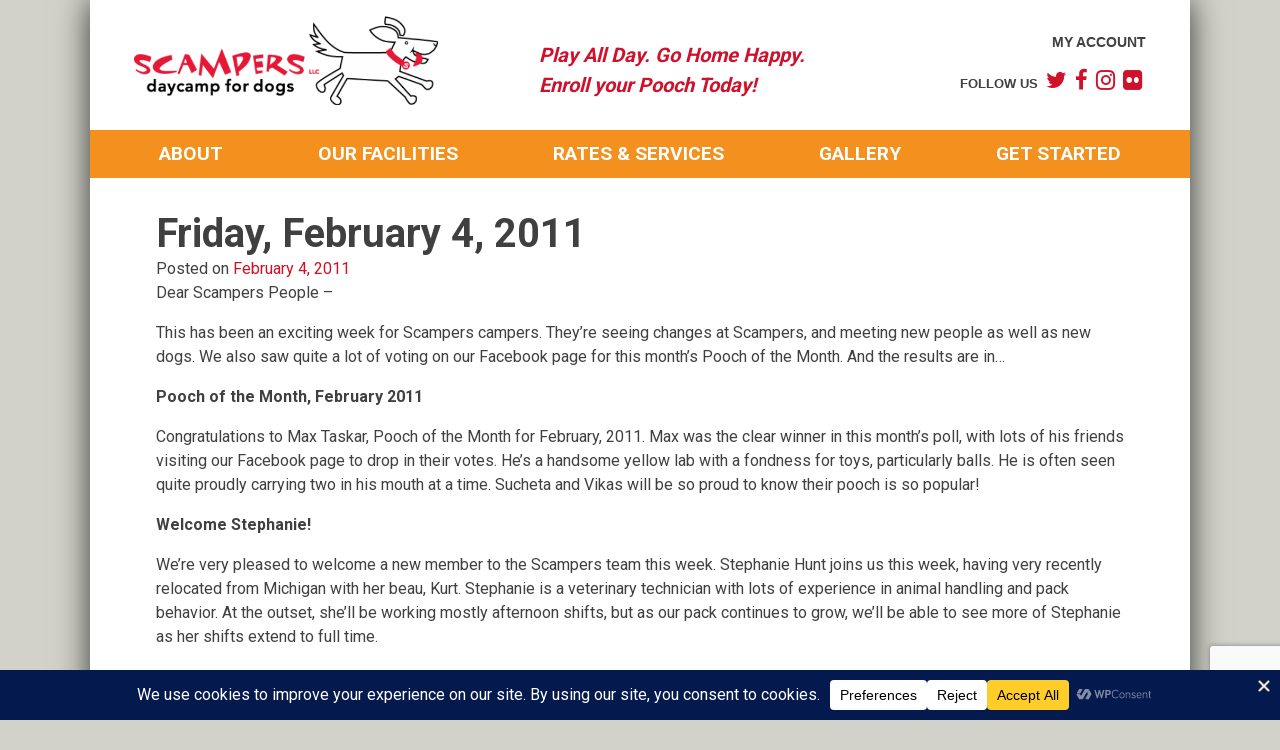

--- FILE ---
content_type: text/html; charset=utf-8
request_url: https://www.google.com/recaptcha/api2/anchor?ar=1&k=6LeD588ZAAAAAJJwsGjw12H1pETcsoFTbOMgXhQt&co=aHR0cHM6Ly9zY2FtcGVyc2RvZ3MuY29tOjQ0Mw..&hl=en&v=PoyoqOPhxBO7pBk68S4YbpHZ&size=invisible&anchor-ms=20000&execute-ms=30000&cb=hhvqx6z9nyzf
body_size: 48634
content:
<!DOCTYPE HTML><html dir="ltr" lang="en"><head><meta http-equiv="Content-Type" content="text/html; charset=UTF-8">
<meta http-equiv="X-UA-Compatible" content="IE=edge">
<title>reCAPTCHA</title>
<style type="text/css">
/* cyrillic-ext */
@font-face {
  font-family: 'Roboto';
  font-style: normal;
  font-weight: 400;
  font-stretch: 100%;
  src: url(//fonts.gstatic.com/s/roboto/v48/KFO7CnqEu92Fr1ME7kSn66aGLdTylUAMa3GUBHMdazTgWw.woff2) format('woff2');
  unicode-range: U+0460-052F, U+1C80-1C8A, U+20B4, U+2DE0-2DFF, U+A640-A69F, U+FE2E-FE2F;
}
/* cyrillic */
@font-face {
  font-family: 'Roboto';
  font-style: normal;
  font-weight: 400;
  font-stretch: 100%;
  src: url(//fonts.gstatic.com/s/roboto/v48/KFO7CnqEu92Fr1ME7kSn66aGLdTylUAMa3iUBHMdazTgWw.woff2) format('woff2');
  unicode-range: U+0301, U+0400-045F, U+0490-0491, U+04B0-04B1, U+2116;
}
/* greek-ext */
@font-face {
  font-family: 'Roboto';
  font-style: normal;
  font-weight: 400;
  font-stretch: 100%;
  src: url(//fonts.gstatic.com/s/roboto/v48/KFO7CnqEu92Fr1ME7kSn66aGLdTylUAMa3CUBHMdazTgWw.woff2) format('woff2');
  unicode-range: U+1F00-1FFF;
}
/* greek */
@font-face {
  font-family: 'Roboto';
  font-style: normal;
  font-weight: 400;
  font-stretch: 100%;
  src: url(//fonts.gstatic.com/s/roboto/v48/KFO7CnqEu92Fr1ME7kSn66aGLdTylUAMa3-UBHMdazTgWw.woff2) format('woff2');
  unicode-range: U+0370-0377, U+037A-037F, U+0384-038A, U+038C, U+038E-03A1, U+03A3-03FF;
}
/* math */
@font-face {
  font-family: 'Roboto';
  font-style: normal;
  font-weight: 400;
  font-stretch: 100%;
  src: url(//fonts.gstatic.com/s/roboto/v48/KFO7CnqEu92Fr1ME7kSn66aGLdTylUAMawCUBHMdazTgWw.woff2) format('woff2');
  unicode-range: U+0302-0303, U+0305, U+0307-0308, U+0310, U+0312, U+0315, U+031A, U+0326-0327, U+032C, U+032F-0330, U+0332-0333, U+0338, U+033A, U+0346, U+034D, U+0391-03A1, U+03A3-03A9, U+03B1-03C9, U+03D1, U+03D5-03D6, U+03F0-03F1, U+03F4-03F5, U+2016-2017, U+2034-2038, U+203C, U+2040, U+2043, U+2047, U+2050, U+2057, U+205F, U+2070-2071, U+2074-208E, U+2090-209C, U+20D0-20DC, U+20E1, U+20E5-20EF, U+2100-2112, U+2114-2115, U+2117-2121, U+2123-214F, U+2190, U+2192, U+2194-21AE, U+21B0-21E5, U+21F1-21F2, U+21F4-2211, U+2213-2214, U+2216-22FF, U+2308-230B, U+2310, U+2319, U+231C-2321, U+2336-237A, U+237C, U+2395, U+239B-23B7, U+23D0, U+23DC-23E1, U+2474-2475, U+25AF, U+25B3, U+25B7, U+25BD, U+25C1, U+25CA, U+25CC, U+25FB, U+266D-266F, U+27C0-27FF, U+2900-2AFF, U+2B0E-2B11, U+2B30-2B4C, U+2BFE, U+3030, U+FF5B, U+FF5D, U+1D400-1D7FF, U+1EE00-1EEFF;
}
/* symbols */
@font-face {
  font-family: 'Roboto';
  font-style: normal;
  font-weight: 400;
  font-stretch: 100%;
  src: url(//fonts.gstatic.com/s/roboto/v48/KFO7CnqEu92Fr1ME7kSn66aGLdTylUAMaxKUBHMdazTgWw.woff2) format('woff2');
  unicode-range: U+0001-000C, U+000E-001F, U+007F-009F, U+20DD-20E0, U+20E2-20E4, U+2150-218F, U+2190, U+2192, U+2194-2199, U+21AF, U+21E6-21F0, U+21F3, U+2218-2219, U+2299, U+22C4-22C6, U+2300-243F, U+2440-244A, U+2460-24FF, U+25A0-27BF, U+2800-28FF, U+2921-2922, U+2981, U+29BF, U+29EB, U+2B00-2BFF, U+4DC0-4DFF, U+FFF9-FFFB, U+10140-1018E, U+10190-1019C, U+101A0, U+101D0-101FD, U+102E0-102FB, U+10E60-10E7E, U+1D2C0-1D2D3, U+1D2E0-1D37F, U+1F000-1F0FF, U+1F100-1F1AD, U+1F1E6-1F1FF, U+1F30D-1F30F, U+1F315, U+1F31C, U+1F31E, U+1F320-1F32C, U+1F336, U+1F378, U+1F37D, U+1F382, U+1F393-1F39F, U+1F3A7-1F3A8, U+1F3AC-1F3AF, U+1F3C2, U+1F3C4-1F3C6, U+1F3CA-1F3CE, U+1F3D4-1F3E0, U+1F3ED, U+1F3F1-1F3F3, U+1F3F5-1F3F7, U+1F408, U+1F415, U+1F41F, U+1F426, U+1F43F, U+1F441-1F442, U+1F444, U+1F446-1F449, U+1F44C-1F44E, U+1F453, U+1F46A, U+1F47D, U+1F4A3, U+1F4B0, U+1F4B3, U+1F4B9, U+1F4BB, U+1F4BF, U+1F4C8-1F4CB, U+1F4D6, U+1F4DA, U+1F4DF, U+1F4E3-1F4E6, U+1F4EA-1F4ED, U+1F4F7, U+1F4F9-1F4FB, U+1F4FD-1F4FE, U+1F503, U+1F507-1F50B, U+1F50D, U+1F512-1F513, U+1F53E-1F54A, U+1F54F-1F5FA, U+1F610, U+1F650-1F67F, U+1F687, U+1F68D, U+1F691, U+1F694, U+1F698, U+1F6AD, U+1F6B2, U+1F6B9-1F6BA, U+1F6BC, U+1F6C6-1F6CF, U+1F6D3-1F6D7, U+1F6E0-1F6EA, U+1F6F0-1F6F3, U+1F6F7-1F6FC, U+1F700-1F7FF, U+1F800-1F80B, U+1F810-1F847, U+1F850-1F859, U+1F860-1F887, U+1F890-1F8AD, U+1F8B0-1F8BB, U+1F8C0-1F8C1, U+1F900-1F90B, U+1F93B, U+1F946, U+1F984, U+1F996, U+1F9E9, U+1FA00-1FA6F, U+1FA70-1FA7C, U+1FA80-1FA89, U+1FA8F-1FAC6, U+1FACE-1FADC, U+1FADF-1FAE9, U+1FAF0-1FAF8, U+1FB00-1FBFF;
}
/* vietnamese */
@font-face {
  font-family: 'Roboto';
  font-style: normal;
  font-weight: 400;
  font-stretch: 100%;
  src: url(//fonts.gstatic.com/s/roboto/v48/KFO7CnqEu92Fr1ME7kSn66aGLdTylUAMa3OUBHMdazTgWw.woff2) format('woff2');
  unicode-range: U+0102-0103, U+0110-0111, U+0128-0129, U+0168-0169, U+01A0-01A1, U+01AF-01B0, U+0300-0301, U+0303-0304, U+0308-0309, U+0323, U+0329, U+1EA0-1EF9, U+20AB;
}
/* latin-ext */
@font-face {
  font-family: 'Roboto';
  font-style: normal;
  font-weight: 400;
  font-stretch: 100%;
  src: url(//fonts.gstatic.com/s/roboto/v48/KFO7CnqEu92Fr1ME7kSn66aGLdTylUAMa3KUBHMdazTgWw.woff2) format('woff2');
  unicode-range: U+0100-02BA, U+02BD-02C5, U+02C7-02CC, U+02CE-02D7, U+02DD-02FF, U+0304, U+0308, U+0329, U+1D00-1DBF, U+1E00-1E9F, U+1EF2-1EFF, U+2020, U+20A0-20AB, U+20AD-20C0, U+2113, U+2C60-2C7F, U+A720-A7FF;
}
/* latin */
@font-face {
  font-family: 'Roboto';
  font-style: normal;
  font-weight: 400;
  font-stretch: 100%;
  src: url(//fonts.gstatic.com/s/roboto/v48/KFO7CnqEu92Fr1ME7kSn66aGLdTylUAMa3yUBHMdazQ.woff2) format('woff2');
  unicode-range: U+0000-00FF, U+0131, U+0152-0153, U+02BB-02BC, U+02C6, U+02DA, U+02DC, U+0304, U+0308, U+0329, U+2000-206F, U+20AC, U+2122, U+2191, U+2193, U+2212, U+2215, U+FEFF, U+FFFD;
}
/* cyrillic-ext */
@font-face {
  font-family: 'Roboto';
  font-style: normal;
  font-weight: 500;
  font-stretch: 100%;
  src: url(//fonts.gstatic.com/s/roboto/v48/KFO7CnqEu92Fr1ME7kSn66aGLdTylUAMa3GUBHMdazTgWw.woff2) format('woff2');
  unicode-range: U+0460-052F, U+1C80-1C8A, U+20B4, U+2DE0-2DFF, U+A640-A69F, U+FE2E-FE2F;
}
/* cyrillic */
@font-face {
  font-family: 'Roboto';
  font-style: normal;
  font-weight: 500;
  font-stretch: 100%;
  src: url(//fonts.gstatic.com/s/roboto/v48/KFO7CnqEu92Fr1ME7kSn66aGLdTylUAMa3iUBHMdazTgWw.woff2) format('woff2');
  unicode-range: U+0301, U+0400-045F, U+0490-0491, U+04B0-04B1, U+2116;
}
/* greek-ext */
@font-face {
  font-family: 'Roboto';
  font-style: normal;
  font-weight: 500;
  font-stretch: 100%;
  src: url(//fonts.gstatic.com/s/roboto/v48/KFO7CnqEu92Fr1ME7kSn66aGLdTylUAMa3CUBHMdazTgWw.woff2) format('woff2');
  unicode-range: U+1F00-1FFF;
}
/* greek */
@font-face {
  font-family: 'Roboto';
  font-style: normal;
  font-weight: 500;
  font-stretch: 100%;
  src: url(//fonts.gstatic.com/s/roboto/v48/KFO7CnqEu92Fr1ME7kSn66aGLdTylUAMa3-UBHMdazTgWw.woff2) format('woff2');
  unicode-range: U+0370-0377, U+037A-037F, U+0384-038A, U+038C, U+038E-03A1, U+03A3-03FF;
}
/* math */
@font-face {
  font-family: 'Roboto';
  font-style: normal;
  font-weight: 500;
  font-stretch: 100%;
  src: url(//fonts.gstatic.com/s/roboto/v48/KFO7CnqEu92Fr1ME7kSn66aGLdTylUAMawCUBHMdazTgWw.woff2) format('woff2');
  unicode-range: U+0302-0303, U+0305, U+0307-0308, U+0310, U+0312, U+0315, U+031A, U+0326-0327, U+032C, U+032F-0330, U+0332-0333, U+0338, U+033A, U+0346, U+034D, U+0391-03A1, U+03A3-03A9, U+03B1-03C9, U+03D1, U+03D5-03D6, U+03F0-03F1, U+03F4-03F5, U+2016-2017, U+2034-2038, U+203C, U+2040, U+2043, U+2047, U+2050, U+2057, U+205F, U+2070-2071, U+2074-208E, U+2090-209C, U+20D0-20DC, U+20E1, U+20E5-20EF, U+2100-2112, U+2114-2115, U+2117-2121, U+2123-214F, U+2190, U+2192, U+2194-21AE, U+21B0-21E5, U+21F1-21F2, U+21F4-2211, U+2213-2214, U+2216-22FF, U+2308-230B, U+2310, U+2319, U+231C-2321, U+2336-237A, U+237C, U+2395, U+239B-23B7, U+23D0, U+23DC-23E1, U+2474-2475, U+25AF, U+25B3, U+25B7, U+25BD, U+25C1, U+25CA, U+25CC, U+25FB, U+266D-266F, U+27C0-27FF, U+2900-2AFF, U+2B0E-2B11, U+2B30-2B4C, U+2BFE, U+3030, U+FF5B, U+FF5D, U+1D400-1D7FF, U+1EE00-1EEFF;
}
/* symbols */
@font-face {
  font-family: 'Roboto';
  font-style: normal;
  font-weight: 500;
  font-stretch: 100%;
  src: url(//fonts.gstatic.com/s/roboto/v48/KFO7CnqEu92Fr1ME7kSn66aGLdTylUAMaxKUBHMdazTgWw.woff2) format('woff2');
  unicode-range: U+0001-000C, U+000E-001F, U+007F-009F, U+20DD-20E0, U+20E2-20E4, U+2150-218F, U+2190, U+2192, U+2194-2199, U+21AF, U+21E6-21F0, U+21F3, U+2218-2219, U+2299, U+22C4-22C6, U+2300-243F, U+2440-244A, U+2460-24FF, U+25A0-27BF, U+2800-28FF, U+2921-2922, U+2981, U+29BF, U+29EB, U+2B00-2BFF, U+4DC0-4DFF, U+FFF9-FFFB, U+10140-1018E, U+10190-1019C, U+101A0, U+101D0-101FD, U+102E0-102FB, U+10E60-10E7E, U+1D2C0-1D2D3, U+1D2E0-1D37F, U+1F000-1F0FF, U+1F100-1F1AD, U+1F1E6-1F1FF, U+1F30D-1F30F, U+1F315, U+1F31C, U+1F31E, U+1F320-1F32C, U+1F336, U+1F378, U+1F37D, U+1F382, U+1F393-1F39F, U+1F3A7-1F3A8, U+1F3AC-1F3AF, U+1F3C2, U+1F3C4-1F3C6, U+1F3CA-1F3CE, U+1F3D4-1F3E0, U+1F3ED, U+1F3F1-1F3F3, U+1F3F5-1F3F7, U+1F408, U+1F415, U+1F41F, U+1F426, U+1F43F, U+1F441-1F442, U+1F444, U+1F446-1F449, U+1F44C-1F44E, U+1F453, U+1F46A, U+1F47D, U+1F4A3, U+1F4B0, U+1F4B3, U+1F4B9, U+1F4BB, U+1F4BF, U+1F4C8-1F4CB, U+1F4D6, U+1F4DA, U+1F4DF, U+1F4E3-1F4E6, U+1F4EA-1F4ED, U+1F4F7, U+1F4F9-1F4FB, U+1F4FD-1F4FE, U+1F503, U+1F507-1F50B, U+1F50D, U+1F512-1F513, U+1F53E-1F54A, U+1F54F-1F5FA, U+1F610, U+1F650-1F67F, U+1F687, U+1F68D, U+1F691, U+1F694, U+1F698, U+1F6AD, U+1F6B2, U+1F6B9-1F6BA, U+1F6BC, U+1F6C6-1F6CF, U+1F6D3-1F6D7, U+1F6E0-1F6EA, U+1F6F0-1F6F3, U+1F6F7-1F6FC, U+1F700-1F7FF, U+1F800-1F80B, U+1F810-1F847, U+1F850-1F859, U+1F860-1F887, U+1F890-1F8AD, U+1F8B0-1F8BB, U+1F8C0-1F8C1, U+1F900-1F90B, U+1F93B, U+1F946, U+1F984, U+1F996, U+1F9E9, U+1FA00-1FA6F, U+1FA70-1FA7C, U+1FA80-1FA89, U+1FA8F-1FAC6, U+1FACE-1FADC, U+1FADF-1FAE9, U+1FAF0-1FAF8, U+1FB00-1FBFF;
}
/* vietnamese */
@font-face {
  font-family: 'Roboto';
  font-style: normal;
  font-weight: 500;
  font-stretch: 100%;
  src: url(//fonts.gstatic.com/s/roboto/v48/KFO7CnqEu92Fr1ME7kSn66aGLdTylUAMa3OUBHMdazTgWw.woff2) format('woff2');
  unicode-range: U+0102-0103, U+0110-0111, U+0128-0129, U+0168-0169, U+01A0-01A1, U+01AF-01B0, U+0300-0301, U+0303-0304, U+0308-0309, U+0323, U+0329, U+1EA0-1EF9, U+20AB;
}
/* latin-ext */
@font-face {
  font-family: 'Roboto';
  font-style: normal;
  font-weight: 500;
  font-stretch: 100%;
  src: url(//fonts.gstatic.com/s/roboto/v48/KFO7CnqEu92Fr1ME7kSn66aGLdTylUAMa3KUBHMdazTgWw.woff2) format('woff2');
  unicode-range: U+0100-02BA, U+02BD-02C5, U+02C7-02CC, U+02CE-02D7, U+02DD-02FF, U+0304, U+0308, U+0329, U+1D00-1DBF, U+1E00-1E9F, U+1EF2-1EFF, U+2020, U+20A0-20AB, U+20AD-20C0, U+2113, U+2C60-2C7F, U+A720-A7FF;
}
/* latin */
@font-face {
  font-family: 'Roboto';
  font-style: normal;
  font-weight: 500;
  font-stretch: 100%;
  src: url(//fonts.gstatic.com/s/roboto/v48/KFO7CnqEu92Fr1ME7kSn66aGLdTylUAMa3yUBHMdazQ.woff2) format('woff2');
  unicode-range: U+0000-00FF, U+0131, U+0152-0153, U+02BB-02BC, U+02C6, U+02DA, U+02DC, U+0304, U+0308, U+0329, U+2000-206F, U+20AC, U+2122, U+2191, U+2193, U+2212, U+2215, U+FEFF, U+FFFD;
}
/* cyrillic-ext */
@font-face {
  font-family: 'Roboto';
  font-style: normal;
  font-weight: 900;
  font-stretch: 100%;
  src: url(//fonts.gstatic.com/s/roboto/v48/KFO7CnqEu92Fr1ME7kSn66aGLdTylUAMa3GUBHMdazTgWw.woff2) format('woff2');
  unicode-range: U+0460-052F, U+1C80-1C8A, U+20B4, U+2DE0-2DFF, U+A640-A69F, U+FE2E-FE2F;
}
/* cyrillic */
@font-face {
  font-family: 'Roboto';
  font-style: normal;
  font-weight: 900;
  font-stretch: 100%;
  src: url(//fonts.gstatic.com/s/roboto/v48/KFO7CnqEu92Fr1ME7kSn66aGLdTylUAMa3iUBHMdazTgWw.woff2) format('woff2');
  unicode-range: U+0301, U+0400-045F, U+0490-0491, U+04B0-04B1, U+2116;
}
/* greek-ext */
@font-face {
  font-family: 'Roboto';
  font-style: normal;
  font-weight: 900;
  font-stretch: 100%;
  src: url(//fonts.gstatic.com/s/roboto/v48/KFO7CnqEu92Fr1ME7kSn66aGLdTylUAMa3CUBHMdazTgWw.woff2) format('woff2');
  unicode-range: U+1F00-1FFF;
}
/* greek */
@font-face {
  font-family: 'Roboto';
  font-style: normal;
  font-weight: 900;
  font-stretch: 100%;
  src: url(//fonts.gstatic.com/s/roboto/v48/KFO7CnqEu92Fr1ME7kSn66aGLdTylUAMa3-UBHMdazTgWw.woff2) format('woff2');
  unicode-range: U+0370-0377, U+037A-037F, U+0384-038A, U+038C, U+038E-03A1, U+03A3-03FF;
}
/* math */
@font-face {
  font-family: 'Roboto';
  font-style: normal;
  font-weight: 900;
  font-stretch: 100%;
  src: url(//fonts.gstatic.com/s/roboto/v48/KFO7CnqEu92Fr1ME7kSn66aGLdTylUAMawCUBHMdazTgWw.woff2) format('woff2');
  unicode-range: U+0302-0303, U+0305, U+0307-0308, U+0310, U+0312, U+0315, U+031A, U+0326-0327, U+032C, U+032F-0330, U+0332-0333, U+0338, U+033A, U+0346, U+034D, U+0391-03A1, U+03A3-03A9, U+03B1-03C9, U+03D1, U+03D5-03D6, U+03F0-03F1, U+03F4-03F5, U+2016-2017, U+2034-2038, U+203C, U+2040, U+2043, U+2047, U+2050, U+2057, U+205F, U+2070-2071, U+2074-208E, U+2090-209C, U+20D0-20DC, U+20E1, U+20E5-20EF, U+2100-2112, U+2114-2115, U+2117-2121, U+2123-214F, U+2190, U+2192, U+2194-21AE, U+21B0-21E5, U+21F1-21F2, U+21F4-2211, U+2213-2214, U+2216-22FF, U+2308-230B, U+2310, U+2319, U+231C-2321, U+2336-237A, U+237C, U+2395, U+239B-23B7, U+23D0, U+23DC-23E1, U+2474-2475, U+25AF, U+25B3, U+25B7, U+25BD, U+25C1, U+25CA, U+25CC, U+25FB, U+266D-266F, U+27C0-27FF, U+2900-2AFF, U+2B0E-2B11, U+2B30-2B4C, U+2BFE, U+3030, U+FF5B, U+FF5D, U+1D400-1D7FF, U+1EE00-1EEFF;
}
/* symbols */
@font-face {
  font-family: 'Roboto';
  font-style: normal;
  font-weight: 900;
  font-stretch: 100%;
  src: url(//fonts.gstatic.com/s/roboto/v48/KFO7CnqEu92Fr1ME7kSn66aGLdTylUAMaxKUBHMdazTgWw.woff2) format('woff2');
  unicode-range: U+0001-000C, U+000E-001F, U+007F-009F, U+20DD-20E0, U+20E2-20E4, U+2150-218F, U+2190, U+2192, U+2194-2199, U+21AF, U+21E6-21F0, U+21F3, U+2218-2219, U+2299, U+22C4-22C6, U+2300-243F, U+2440-244A, U+2460-24FF, U+25A0-27BF, U+2800-28FF, U+2921-2922, U+2981, U+29BF, U+29EB, U+2B00-2BFF, U+4DC0-4DFF, U+FFF9-FFFB, U+10140-1018E, U+10190-1019C, U+101A0, U+101D0-101FD, U+102E0-102FB, U+10E60-10E7E, U+1D2C0-1D2D3, U+1D2E0-1D37F, U+1F000-1F0FF, U+1F100-1F1AD, U+1F1E6-1F1FF, U+1F30D-1F30F, U+1F315, U+1F31C, U+1F31E, U+1F320-1F32C, U+1F336, U+1F378, U+1F37D, U+1F382, U+1F393-1F39F, U+1F3A7-1F3A8, U+1F3AC-1F3AF, U+1F3C2, U+1F3C4-1F3C6, U+1F3CA-1F3CE, U+1F3D4-1F3E0, U+1F3ED, U+1F3F1-1F3F3, U+1F3F5-1F3F7, U+1F408, U+1F415, U+1F41F, U+1F426, U+1F43F, U+1F441-1F442, U+1F444, U+1F446-1F449, U+1F44C-1F44E, U+1F453, U+1F46A, U+1F47D, U+1F4A3, U+1F4B0, U+1F4B3, U+1F4B9, U+1F4BB, U+1F4BF, U+1F4C8-1F4CB, U+1F4D6, U+1F4DA, U+1F4DF, U+1F4E3-1F4E6, U+1F4EA-1F4ED, U+1F4F7, U+1F4F9-1F4FB, U+1F4FD-1F4FE, U+1F503, U+1F507-1F50B, U+1F50D, U+1F512-1F513, U+1F53E-1F54A, U+1F54F-1F5FA, U+1F610, U+1F650-1F67F, U+1F687, U+1F68D, U+1F691, U+1F694, U+1F698, U+1F6AD, U+1F6B2, U+1F6B9-1F6BA, U+1F6BC, U+1F6C6-1F6CF, U+1F6D3-1F6D7, U+1F6E0-1F6EA, U+1F6F0-1F6F3, U+1F6F7-1F6FC, U+1F700-1F7FF, U+1F800-1F80B, U+1F810-1F847, U+1F850-1F859, U+1F860-1F887, U+1F890-1F8AD, U+1F8B0-1F8BB, U+1F8C0-1F8C1, U+1F900-1F90B, U+1F93B, U+1F946, U+1F984, U+1F996, U+1F9E9, U+1FA00-1FA6F, U+1FA70-1FA7C, U+1FA80-1FA89, U+1FA8F-1FAC6, U+1FACE-1FADC, U+1FADF-1FAE9, U+1FAF0-1FAF8, U+1FB00-1FBFF;
}
/* vietnamese */
@font-face {
  font-family: 'Roboto';
  font-style: normal;
  font-weight: 900;
  font-stretch: 100%;
  src: url(//fonts.gstatic.com/s/roboto/v48/KFO7CnqEu92Fr1ME7kSn66aGLdTylUAMa3OUBHMdazTgWw.woff2) format('woff2');
  unicode-range: U+0102-0103, U+0110-0111, U+0128-0129, U+0168-0169, U+01A0-01A1, U+01AF-01B0, U+0300-0301, U+0303-0304, U+0308-0309, U+0323, U+0329, U+1EA0-1EF9, U+20AB;
}
/* latin-ext */
@font-face {
  font-family: 'Roboto';
  font-style: normal;
  font-weight: 900;
  font-stretch: 100%;
  src: url(//fonts.gstatic.com/s/roboto/v48/KFO7CnqEu92Fr1ME7kSn66aGLdTylUAMa3KUBHMdazTgWw.woff2) format('woff2');
  unicode-range: U+0100-02BA, U+02BD-02C5, U+02C7-02CC, U+02CE-02D7, U+02DD-02FF, U+0304, U+0308, U+0329, U+1D00-1DBF, U+1E00-1E9F, U+1EF2-1EFF, U+2020, U+20A0-20AB, U+20AD-20C0, U+2113, U+2C60-2C7F, U+A720-A7FF;
}
/* latin */
@font-face {
  font-family: 'Roboto';
  font-style: normal;
  font-weight: 900;
  font-stretch: 100%;
  src: url(//fonts.gstatic.com/s/roboto/v48/KFO7CnqEu92Fr1ME7kSn66aGLdTylUAMa3yUBHMdazQ.woff2) format('woff2');
  unicode-range: U+0000-00FF, U+0131, U+0152-0153, U+02BB-02BC, U+02C6, U+02DA, U+02DC, U+0304, U+0308, U+0329, U+2000-206F, U+20AC, U+2122, U+2191, U+2193, U+2212, U+2215, U+FEFF, U+FFFD;
}

</style>
<link rel="stylesheet" type="text/css" href="https://www.gstatic.com/recaptcha/releases/PoyoqOPhxBO7pBk68S4YbpHZ/styles__ltr.css">
<script nonce="4G8ikKh4tt6z0igDS3fJEw" type="text/javascript">window['__recaptcha_api'] = 'https://www.google.com/recaptcha/api2/';</script>
<script type="text/javascript" src="https://www.gstatic.com/recaptcha/releases/PoyoqOPhxBO7pBk68S4YbpHZ/recaptcha__en.js" nonce="4G8ikKh4tt6z0igDS3fJEw">
      
    </script></head>
<body><div id="rc-anchor-alert" class="rc-anchor-alert"></div>
<input type="hidden" id="recaptcha-token" value="[base64]">
<script type="text/javascript" nonce="4G8ikKh4tt6z0igDS3fJEw">
      recaptcha.anchor.Main.init("[\x22ainput\x22,[\x22bgdata\x22,\x22\x22,\[base64]/[base64]/[base64]/ZyhXLGgpOnEoW04sMjEsbF0sVywwKSxoKSxmYWxzZSxmYWxzZSl9Y2F0Y2goayl7RygzNTgsVyk/[base64]/[base64]/[base64]/[base64]/[base64]/[base64]/[base64]/bmV3IEJbT10oRFswXSk6dz09Mj9uZXcgQltPXShEWzBdLERbMV0pOnc9PTM/bmV3IEJbT10oRFswXSxEWzFdLERbMl0pOnc9PTQ/[base64]/[base64]/[base64]/[base64]/[base64]\\u003d\x22,\[base64]\\u003d\\u003d\x22,\x22wpDClcKeczU+wpzCkEPDtmg8wrjCmcKiwoMILMKHw4dZM8KewqMICsKbwrDCo8K8aMO0PcKUw5fCjXrDi8KDw7okXcOPOsKLfMOcw7nCh8OTCcOiTxjDvjQaw4RBw7LDhcORJcOoIcOjJsOaMUsYVTTCpwbCi8KlFy5Ow5E/w4fDhUBtKwLCvBtodsO/FcOlw5nDmsOPwo3CpDnCtWrDmltgw5nCpiLCvsOswo3DpS/Dq8K1wrtiw6d/w5o6w7Q6EDXCrBfDgGkjw5HCtBpCC8O5wrsgwp5EGMKbw6zCn8OIPsK9wpbDkg3CmgXCtjbDlsKMASUuwodLWXIkwoTDonoTCBvCk8KhEcKXNX/DhsOER8O/QsKmQ2jDvCXCrMODTUsmQMOqc8KRworDi3/Ds04dwqrDhMOSR8Ohw53CjVnDicODw5bDlMKALsOBwrvDoRRrw7pyI8KXw5nDmXdSY23DiA5Nw6/CjsKpVsO1w5zDuMKQCMK0w4tLTMOhZMKAIcK7NkYgwplawpt+woRtwrPDhmRvwoxRQUfClEwzwrPDmsOUGTEPf3FVYyLDhMOzwpnDoj5Nw4MgHzBZAnBPwrM9W2EoIU02IE/ChBZDw6nDpyXCncKrw53CqGx7LnUCwpDDiHfCnsOrw6ZOw4Zdw7XDqsKawoMvZRLCh8K3wrw1woRnwp7CmcKGw4rDiG9XewdKw6xVJEohVBTDpcKuwrtVW3dGQlk/wq3CqF7Dt2zDvxrCuC/DlsKNXjoBw4vDug1hw5XCi8OINSXDm8OHUcKbwpJnfcKyw7RFCh7DsH7Dt3zDlEpnwqNhw7cCZcKxw6kvwoBBIiNYw7XCphLDkkU/[base64]/[base64]/CnsOjwr3DsQtYw7LCvMOmMTxywqI8w4MRHR/DnnZLMcO5wrh8wp/[base64]/ChVfCpQ59wrIyPMO8wr/DicK4WMOLw7fCusKHw7dtJm/DuMKKwqPCgMOlf3fDjXVIwqXDvgYjw43DklnCgnsAVlZfWsORIntjVEDDjWvCqcOcwpDCksKFV0PCjBLCjh8eDA/ClMOkwqprw5Vyw61Vw7FyMxDCjnfCjcOVc8ONesK4QRN6woLDuypUwp/CrlfDvcOaYcOCPjTCnsOgw63Dm8OXw59Sw5fCkMOUw6LChXJ/[base64]/Ct8OwaMOAw4wofsOGwp9yw41pwrHCrcO1wqwATCTDksOkCl0mwqXCmyFREcOMOBTDh2IdbGDDq8KrU3bCkcOHw7hpwqfCiMKSCsOIXBvDssOlDlBfGnMRe8OKFEAlw7lWPsO7w5LCo31kAkzCvSvCsTwwecKSwr5qQ0I/fz/[base64]/Ct1LCkcO1EWBebsOvOcKveGl4bXzCnMOOVMKKw7QPEsK6wp1MwrB+wps+S8KlwqrCnsO3woAwEMKhSsOJRT/DqMKIwovDlMK6wr7CrEoeNcO5w6zDq2sNw7bCvMO8BcK/wrvCkcOTEGAWw6/CgTs/wrnCj8KyJy0YV8OmeBXDkcOlwr3DvSpxNMKWL3jDnMK9dgx8TsOkQkhDw7DCgkQPw59dLXLDlMKXwqvDvcOcw4XDusOPaMOxw6nClMKICMOzw7XDrMKMwpnDgl8KG8KZwo7DmMOxw4sKKRY/bcOpw7vDnDFLw4pSwqPDrw9WwovDpU7CoMKmw7fDj8OJwrzCrcKjcsKQBsKxfcKfw7MIwrYzw7d0w4/DisOWwpY2JsKzaW3DoD/CsDbCqcKbwrfCgSrCpsOrTGhAdjbCm3XDrsKjHcKAbVbCl8KVIXoKTMOweAXCiMOoPcKGw61JMT84w5nDkMOywp/[base64]/CsCYbF8KTwrPDiAVaw6fClMKHNQpAw6ZCwpXCl8KXwr0bD8KswpgcwonCq8O+K8KDP8Ofw64THDbCo8OwwpVEKRPDjUnCvykOw6jCh2QRw5bCscODNsK3Dho5wqrDjsKjO0HDmcO9KT7CnBbCsgjDq34jZsOSRsKEWMO/wpR9wqgvw6XCnMK4wq/CuATCjsOhwqVIw7LDhkTDkl1PNyUpFCDDgMOZwqEfCsOzwooKwoxWwoRYLMOmw6TDgcOadmpkAMOIwr93w6nCpStsMMOHREDDm8OTasKvZcOEw5oSwpNye8KGYcK5NcKTwp/[base64]/Dih09wqzCgcK/BA9FwrwGw4rCksOvw4o/V8KrfMKEw4VHwqR4QMKZw6rCkMO1w656eMOzR0rCuyvDqMK1VVTCmS1EHsONwpoBw5XCj8KoNDDCrR4rIMKOJ8K5CVs/w7AwGMOjOcOSUsOYwqJ2woZqYcOSw6wpJAppwrdoE8KhwqRPw4xVw4zCk0BmO8OCwqIqw6wZwrzCmcKzwqvDhcO/acKUTTgnw6N7e8KiwqHCrwzCjcKvwpDCvsK2DwDDpCjCp8Kpd8OgJFQ7DWk/[base64]/SmVVw5law5Q9QHMsBMO3fibDpRnCs8Oqbi7CkjbDiUpYCsOIwoPCrsO1w6RDw6o9w65QZsKzSMODFsO9wpQiYMOAwr03PlrCq8KxMMOIwqDCmcOeGsK0DhvCtFBUw4xDRx/Co3EYe8Kuw7zDhH/DlmxnFcKpSX/CgSXCg8OkR8OVwoTDukkHMMOtIsKnwqoCwrPDumvDuz0Dw7fDp8KifsO+EMONw6p+w4xoRMODXQYCw4glIEPDncK4w5EJGsO/wrbDu0QGAsKvwqrCusOjw4fDhxYyfsKJTcKgwqM6GWwYw5sBwpDClcKpwq46fiDCmRvDoMObw75lwosBwq/ChngLHMOZUUhIw5XDsQnDuMOhw7QRwr7DosOgf3EAPMKfwprDnsKvYMKGw5Fow5V2woNCN8Obw47CgcOJw6rCk8OgwrwdH8OJK2rCtgdxwqMew69WI8KiGSd3OjDCtcOTbyNNEE1VwoIhw5vCihfCkjFgwoEYHcOPXsOMwrtlV8OQNkgbwpnCssKvdMOlwo3Dj09/McKsw4LCisKtXgXDnsOaAsObw4DDsMK7KMKedsOhwp7DjVlYw5UmwpvDi01qdMKXahJKw7HDqSbCmcOsJsONZcOPwojCrcOoS8Kswr7DmcOowpN+Ik0MwovCscK1w6h6TcOZecKiwrJXfMKWwo5Vw7/Cm8OhfcOLwqjDg8K8EHbDuCrDk8K1w47DqcKFak9+GsOcSMObw7U/wo4hVmEEAml6wrrCtAjCnsKJI1LDkm/CvxAQUnnCp3NfCsKCe8OBNUvCjH/CpMKNwo59woMtBSfCu8K3w6osAmLDuiHDtXFbA8Oww4fDuyVyw6bDg8OgMUc7w6/DrMOiRX/CiUAmw4NWWsKMUsKhwpXDgHzDsMKzwrzCvsKxwqFQc8OPwpDDqBQ4w5jDrsOSfyfCv0w2Gn/CiHXDn8O5w51cATjDtG7DlsKHwrggwpjCllLCkTglwr/CoSTCh8OiOkABQ2/DgBzDv8Olw6TCpcKJVCvCm1nDpsK7Q8OGw6LDgS1Ew55OGsOXc1RQdcK5w74YwoPDt39SUMKDLRR2w6HCrcO+wpnDrcO3woLCo8KSwq51LMKGw5BAw7jCpMKhIG03w4/DmsKlwq3Cj8KsZcKqwrZOMGo7wpsNwp0NKFJVw4ocLcK1wp83DB7DhQFdRWPCssKAw4bDmMO1w7RCNR/CvwjCsjXDhcO4LTPCuDrCu8Ogw7NPwqnDtsOVW8OAwos4HRQlwpbDkMKESRtnOsOpZcOYDXfCvMO4wrFlKsO8NCwuw7nCrsK2YcO4w53ClWHDsFhsbjc+OnbDrMKbwq/CnEMabMONNMO8w4rCtcO1A8O4w6wjCsODwpVgwphtwpnDvcKmTsKVw4zDj8K/KsOuw73Dq8Krw5HDmU3DlQ1Iw5VkOsKaw5/CvMKMfcKYw6HDj8O8OkMUw4nDisO/McK6cMKywrpWV8OLGsOLw79hfcKAfztcwpjCusOGCi4uEsKjwpHDmjdTUBfCnsKNQsOKWUEMfUrDiMKpGxN6eGUTNMKnUn/DgMOlTsK5EsOEwqTCnsO7KCXChkkxw7rDpMOhw6vDkMO4elbCq2TDucKZwq8TdljCqMOaw7DDm8KpAcKMw5knTn7CoXtMLRfDjcO8F0HDqH7Dt1lCw6RNSgnCtX42wp7DngoxwozCsMOHw53CrD7Dh8KUwo1qwpvDjsK/w64zw5ZQwrrChRjCv8OpE0UZdsKBEys5AsOWwoXCrMO5worCgMK7w43Cn8K6cVjCpMKZwrPDhMKtJl0vwoVIOjgAPcOrLMKdd8KjwoMLw719HE0Xw4XCmQxcwrYPwrbClQwrw4zChcOowqfCoxBmcCcjLCPCkcOHBwccw5tFU8OUwppMWMOQCsKBw6/DvDjDusOxw7rCjCh6w5nDlwvCoMOmVMKCw7XDlwx/wp4+L8Osw44QXUzCpk1ebsOLwpvDvsKMw5HCqwpVwqYge3XDpA3CslbDoMKRZF48wqPDi8O2w67Cu8KAw47CssK2GFbCssOQw4TDimZWwrDCoU7Ci8OfR8KywpTCt8KBQR/DsUXCp8KeKMKYwpTCpmhWw4/CpcO0w41oA8KFMU/CtMOqb00ow6XCiEcbGsOgwoIFe8Kow5YLwrJTw49BwrgvScO8w7zCvMOBw6nDmsKHAB7DtyLDlBTDgB9kwobCggQaTcKhw51BQ8KqGiE6IANMDcO3wo/DhMK6w5nCq8KFfMOgOFIVGsKAV1USwqTDgMOUw6HDjsO6w7FYw6tPMsO9wrLDnhjDq1ENw79nw7FPwrjDpBsDDxVPwqtzw5XCgMKSRVR3XcOYw58kMX9RwpZRw4ESI1AnwpjChgvDsG8AGMOVbUjDqMKmL0xnLl7DtMORw7jCilERDcO/w6rCrWJyD3bCvirDtnAiw4xyL8Kdw47CvMKUHSkbw43CqiDChR1nwoouw5LCq0YTYR1BwoXCkMKuGsKNDDnDk1PDk8KiwoTDm2FEUsKHanzCk1rCtsOywr1ZSCnCu8K0bhtaGgrDgMOYwrNow47Du8Oow6vCtsOpwprCpS/CglwCBHVpw5XCucOzLRDDhcOmwqVFwpnDo8OVw5LDkcOJw77CksK0wrLCtcKFBcKMcsK0wovCoWp7w7DCunEzdsOjPgMlTsOfw4BQw4h7w4fDo8KXAkl5w7UOUMOKwr56w5HCqGXCrSfCr2Ucwr3Cm3ddw5pKKWfClE/DocOhBcKYHDA2JMKKZcOfbmjDtD3DusKPVgzCrsKYwq7Cvn4QTsOqNsO0wrU2JMKJw4/CtU4pw4TChsKdJT3DnU/DpcKNw7XCjSLDkEl/[base64]/Ckj/DnnISAcOSc8Oowo/CvsObwr7DtQzDuMKFXMKvDkLDsMKdwrpMZ0zDgB/DtMK9Twwnw6JJwr9kw6BOw7TDpcKufcOrw4/DmcOzVAltwqIgw7QIUcOQVi50w41Owq3CvsKTTUJ6csO9w6jCs8KawqjCkDF6HcKfIcKpZy0HCk3CiF45w7PDi8O7w6TCm8K+w4/ChsKsw6A2woHDiTktwqcqHBZRTMKcw4vDmDnCnTfCoSNDw5DClcO3IVzCrjhLK1XCnmPCkmImwr9Kw67DgsOSw4PDnRfDtMKYw63CksOWw6FMO8OeGcOhHB9BMGAqZsK9wo9cwpx6wqIiw7k0w6NFw6sqw6/DssOEHDFkwrRARTrDlMK3GMKgw7fCnMO4EcOgCivDoGHCjcKmZT/Cm8KcwpPCq8OxbcOxSsOyBMK0ZDbDn8KWQjoPwo10bsOSw4wzwqzDicKnDEpFwrwwbMKfRMKETCHClDLCv8KkG8OZDcOCbsKCEXlQw4d1wrUPw45zRMOjw4/Cv3jDnsO2w73Cn8K7w7DCisKyw6jCt8Onwq/DvxBhSXtjW8Kbwr0NTl3ChS/DgCzCq8KcH8Kgw7giesKcVsKAV8OMfWdoG8OrDUxUCBvCmxXDgz1wCMOiw6vDtMOrw6M9FG7DoFo8w6rDuDXChnh5w7nDgMKiPDLDnkHCiMOaLCnDsmHCvcKrEsO1RcK+w7/DjcKywrMtw5fCh8OdLyTCmhjCrUPClglJwp/DnkIhUnUFJcOPfsKpw7fDl8KoPcOowpk2KsOUwo/[base64]/[base64]/Cn8Osfkocw5bCmDoHQMKxGihjPxRrbcOkwqDDlMOVTsKkwpPCnizDgSDCszAUw5DCqH/DtRfDvMOLdVk/w7XDnCPDjTjClMK2UW8GX8K7wrZ1Ag/DtMKIw63CncKYU8O4woE4QgImQQrCiSzCkMOKPMKJNUDCi3VKSMKMw49Mw5Ykw7nCp8OXw4fDncKsIcOKPQ/Dn8O9w4rCgFl9wqUTdcKnw6QNAMO1LGPDrn/ClBMtJsKTTHrDgsKQwrrCsjTDpXjCvsKsR3ZxwpXCkCrCjl/CqBsvB8KifcOeDWjDgsKAwqjDhMKkQg/CmzczBMOTScOUwop6wq/CmsOdNcOiw7nCszDCmi/CumwpfsKtTTEGw5rCnB5mRcOlw6PDlX/[base64]/[base64]/DncK+wo7CscOrwrvCnsOTwpQLe8K4WR7Cr1HDm8OcwqVjGsK4BmTCoHTDgsOzw5jCicKLTSTDlMKtO33CsFMWWcOLwojDlcKOw5crFEdNc3vCqcKdw78/XcOkKg3DqMK9TW/CrsOyw6dfaMKaO8KOecKALMK/[base64]/DtTTCk240S8KEwrjDnMOpW8K5wp5Rw4I/CG7DtMK5BwF+Bj7CiB7DssK4w4zCocOFw5/Ct8KqRMKAwq/CvDTDjBHDvUA3wobDisKPacKVDsKaHWwPwpM1wrACXDjDhVNUw7DCiSXCv3xww5zDpSbDp354wrrDuXcqw7EXw67DjjvCnh8dw7XCtmRNEFBVXU/[base64]/DgBbDqH/CoMKrw71MHlPCsks+w6tCwrVrwoYfdcOxUgtIw4DDn8Ksw6fCvX/ChF3ChU/Cs0zCgwZHZcOAL0lsHMOfwrvDhzdmw4jChgzCtsKRJMOrckDDh8Kpwr/CoCnDjwsDw7rCvis0ZxlgwppQH8OTGcKmw6vCmT3CvmTCrMKgTcK8CVtPTRhWw6LDosKEwrLCsHtdWFHDm0V7FMOpZ0FQfgTDgW7Dogg3woIIwqIUYMKVwphlw5gDwr1AfcOHXVw4FhDCjHPCrC5uaQsRZjHDjcKew6wzw77DqcOPw55/wrLCqMK1Ohs8woTClxfCp1xicMKTUsOQwpTCiMKswr3CssObcWjDhsOgfW/[base64]/wrbDlk/[base64]/CMKlw6pEHXDClnnCq2zCq2HCscOwcCfDocOiPcKMw74Ca8KOJQ7DssKZazlmWMKKAwJWwpFmdMKWUivDtMOQw7fCuiN1BcKaXQhgwoUZw4DDl8O6DsO/dsOtw4piw4jDtsKnw63DmW87GMKrwqxcwpzCt0cEwpPCiCTCrMKfw50ywo3DpFTDqD8lwoUpcMKGwq3ChGfDksO5w6jDr8O4w6UIPcOAwocPMMK7ScKwdcKLwrvDhgFqw7V2ZUIuLD8SZwjDsMKzBz3DqsOoRMOpw6/[base64]/Cgg3DjcOew5DDtEByDgTDhxHDgcOtwptfw47Cs19Kwq7DgG0fwpvDoGQ1bsKRTcKtfcOEwrRswqrCo8ONbSXDgQfCjhjCqW7DixzDhErCsyTCosKLOcOVZsKjH8KdakfClHtnwqPCuHMOEh0FFi7Dpk/CkTfChMK/[base64]/[base64]/w5PDm3rCisOVQUNFw57CqsKlw4FCKXRGwr/CmnLCgsK4wqsDeMKDTMOZwrbDgF7DksO7w5pVwp8EXMOVw5YsEMK1w5/CvcOmw5HCuBTChsOAwrpNw7BSwqc+UsO7w7xMwoXCijBwIlDDnsOfwoUHJ2NCw6vDvEzDh8O8w5V2wqPCtwvDnVw+R2fChFHDonl0OWbDgXHCssKHwonDn8K4w6sbG8OGc8ODwpHDin3CnH3CvD/DuC/DukXCvcOKw61Dw5www7JWSHrCqcOKwrLDqMKHw7rCvmfCnsKww7dLZAU1woN7w7MSUh/CrsOBw7IMw4d9LRrDicO1b8KhSk88w6p/aVHCgsKlwrXDvcOMakrDglvCqsKiJ8KPA8KVwpTCo8ONA0IQwqTCpcKRUMKeHS3CvUvClcOKw4QlPHDDnivCh8Oew6bDp2gPYMOTw4Mow7sNwr0DfhZlMQkbw4DDrjs2JsKjwpVpwqtNwrfCvsK4w7fCq1Y/[base64]/ClDR/HsKTw6kywr5iwpB9w5J5w5wqwpfDh8KDWHDDgHN/VCXCkQ/DhhIreC8EwosrwrbDksOawpI/dcKtcm9aOcKZTcKdCcKQwqJbw410ZsOdBB02wrDCv8O8wrXDhR5VXV/CtR1cKsKdN0jCmkHDr1zCp8KwZ8Oow4/CgsOJd8O8cmPChMKXwqlbwrM9TsOAwq/DlxbCtsK/cCdDwqwCwpvDlTbDryDCnx8Jwr9sGxLCosO/wpDCs8KIaMOyw6bDpRfDimcuZRTCgUh3b0sjwrrCh8OEd8K8w74vwqrCsmHCocKCBB/[base64]/[base64]/CoU9swo4qeMKPOsKUwroTw4/Do8O1PMOaK8ObH1sxw67DlMKha19Kc8KTwqs6wovDpy/Cr13Dj8KHw4o+dhgRQV43wpR2woEmwqxnw7pTYj4nYlrDnA5gwoJ/[base64]/[base64]/CjSbCqMKTwqJYbWTChsKkbGrDhy0Zw5xOPhVEKhx9woDDhcO3w7nCpcOEwqDDkgbCkXYbRsOywqd4FsKXbx3DokA3wp7Dq8Kaw57Du8Odw7TDlSLCj1zDtMOHwoMLwpvCmMO7Wj5EdMKbw6zDoVrDrBLCkTbCsMKwIjJABUMFHXxHw7w8w41bwr3CncK6woppw6/DnULCi1vDlhYyQcKaLARdK8K3DcKVwq/[base64]/Cm8KfNT3DtGDCh8OTK8OresOJw4jDlMKoQ114YkrCsA4hCcOTVsKdaHk8U3ZPwoJ8wr/[base64]/[base64]/CncKdwrofFMOpCsOVIsOpXxVvVsOEw4PChGMjZMOaZHQ1bgHCjHHDrcKmF3Rmw6DDomclwoFmJXLCpyNzw4nDmgDCs14hZVwQw5/CuUEkbcO3wr4RwrHDpjwnwr3ChQtQbcOiRsKPNcObJsO5QW7Dgi5hw5fCtRzDrAltAcK/wokTwrbCuMKNSMKPAnzDrsOJMMO/V8O5w73Dg8KHDz1XW8O2w4vCmF7Cm3sNwpkCd8K8woPDtcOxHQ8GU8Oww47Di14/d8Kuw6LCoX3DtsOvw5FgfEpLwqXDmEzCscODw5gHwovDp8KlwqbDjltEbGjCg8KxFcKEwpnCp8Kqwootw7bCicKULFLDuMKOYALCu8KqbTPCjS/Ch8OUUWjCvzfDr8Klw69fB8OHbsKCKcKoLT3Cp8OaFMK8PMOSGsOlwrvCl8O7eE9/w5jCscOPB1fCm8OnGMKmfcOmwrd5wrZqVsKTw6XDh8OFTMORIQvCsEbCgMOtwpkUwqNQw4pTw6fCmkHDl03CuSPCtBLCm8OUEcO5wqfCqMO0woHDosOCw4jDv2cID8OaV1/Dsyw3w73Dtk1dw7l+ExLCpBnCvmfCo8KHVcOADMOJeMKmNj8ZJi4twrxTTcOBw7nDuSEmw51cwpHDqcKoQsOGwoRPw5DCgBjCnDlADwzDrxbCrWwJwqpGwrcKF0DCusO6w77CtsK4w7Eew7jCpsOYw4RGwpcMFcOmGMO8D8KQV8O+w7zChcODw5bDiMKgB0M6CxJ+wr/Dt8KcC0nCgxBrEMOyCsO4w6TCtMKBHcOXacKBwojDpcKDw5DDusOjHglww4xJwrA/FsOYBsOjY8KVwpxHL8KRDmbCo3vDssKJwp0uXXzCij/Dm8KYT8Oid8O/CMO6w49FG8KhTQM7SQ/DimbDhsK5w6EjTUTCn2U0UitMaz0nK8OIwoTCucOaUMOJbxcqNxrDtsOme8OSX8KxwrE4BMOqwpdzM8KYwrYOIws/[base64]/ZsOfwpnClgRMwrnChcO2w5gwFMOwwqxzXsK5KA/Ch8OueSzDrU7DjxTDsyLDkcKcw4AYwq/CtX9vE2Fnw7HDm1XChBB8C1AfE8Oud8Kmc2/DkMOCPUsKfTrDmVrDmMOow68OwpHDisKiwqYEw78Uw4XCkAHCr8KBTlTCs1DCtWdPw67DgMKHw61gW8K/w73ChF84w6DCt8KGwplWw6vCqn1IOcODWwbDtsKPJ8KIwqI2w58rHV/DusKiDSTCsUZ2wrNpVsO2wqfDp3/CvMKjwoNSwqfDsBkywoANw7XCvTPDoFrDu8KBwr/[base64]/DoARFw4XDngfCnwzDoMOYBcOzb8OwWnNlwr5VwoMpwovCrwRCaDsawrtlJsKVP2QewrHChUg6MA/Dq8OgTcO9wrhrw5bCpcO1KMOsw6TDt8OQTAXDmMOISsOsw6PDmF5nwr8Tw7TDjMKdZngJwqTCpx09w4PCg2jCvGQrZkjCusKAw5LCgjZfw7zCiMKVJmlkw7HCrw4PwrLCu1YHw7zCucKdasKaw6hxw5coAsOVFT/[base64]/Dh8KUYnR9RQrCosOFUh84QsK5wqQURMOmw6zDkx7DlWwkw71ZM1o/w60hRDnDiVDCpgrDjsKSw6vCug9pJVTCjSMww67CscKiYkRuFxPDszcrKcKUwpTCuRnDtzvCtsKgwrjCpjXDiUXCgsO4w53CosKOd8KgwpVcJzYYf0nCm37Dp0N1w7bDicOGcQM+NMO4woXCq03CrgtNwrPDv3R6fsKHCETCgjHCssKkBMOwHhrDj8OJdsKbDsKHw5/DmyA0HAXDs3wswo1/[base64]/[base64]/wqVdKcOyKMOZATbDrsKqRlLDs8KIOEDDk8OGBAcJRSxXXMOUwrpWEXBrwrd/DwvCmFUvcAJIT3kWeD3DssOhwqfCm8K2KMO8ADPCuzrDmMKFcsK+w4fDhh0DMxoGw4DDhcKfdUnDgsOxwqRjSsOIw58hwpfDrSbCqsO/ICpVNQ4DaMKQTlw/w4nCqw3Cs3bDhk7ChcKww5nDqHFVFzocwr/[base64]/TVVCKcKXAsKHJsKLwrVLw67CjMKtw7UBAlAdEsOMIRhRKXU9wp7DjRTDrjdNMhU4w43CsT9Zw6fConxDw6DDmAbDt8KDKsKCL3guwo/CnMKQwr/[base64]/DhcKlQsKTw4XDnMKmQsK+w6DCuVF8wrc1AMKWw50sw612w47CiMKdNsK2wpZywo8JZDTDrcKzwrbCiR0nwqrDksOmIMO0wphgwp7Cnm/[base64]/wot7wr0wBGs+BRQAL8OTw5DDlRHCg0QSNyHDkcKHwpzDq8O9wpDDmMORNnh2wpI0XMO5VWLDr8OOwpxVw4PCpsK6UsODw5/CtGEAwrrCqMONw55mOxR4wovDr8OgdgVnSmnDksOMwrLDvBZnK8K6wpfDosOewprCgMKoCATDm0jDscOHEsOcw6pAWVEpQUvDtBlSwrHDjytTcsOwworCqsORSgAMwqw7wonCpSXDpzQ6wpITSMOcBTlEw6PCinXCkht+XWfCuBNqS8K/MsOawofDrU0cw7sqR8Ojw7TCl8K8GcK8w53DlsKhw5FPw5QLcsKAwonDk8KTHzxHa8OJb8OfYcKnwrh3BlJfwpYlw6Y4aj1YMS/[base64]/[base64]/DlcOTwrQ1wrNHw7PCqw7DqELDoWXDssKMFsK4WE4TwpbDv1rDmi8GbEDCqnPCo8OGwrDDjcOMHEYmwrLCmsKuY0vDicOfw7dLwoxKVcKoFcOeD8O4woUUa8Orw61Rw4PDmhhLKgsyB8K7w4VCE8O1RCIHGF4rVMKobsO5wqkfw70nwoZeeMOyFMKROsOuZl7Clix/w6Rtw7nCkcKoaDpHcMKhwoQSdGTCtUPCrHnCqA5ccgbCigsJUcKUDcKlbEXCuMKGw5LChX3DocKxw5haamliwpdJwqPChGB0wr/[base64]/worCo8OUw6w2w53DtcKPw4/[base64]/DssO3wp47G8KBw5xJwqfCoMODO8OkwpkSwrMMaGppQBkFwp/[base64]/DqlXCg8K6w7vDj8OnVX1+E8Oaw655X3F6wp/Ctg0fdsOLw6DCv8KrHUzDqjBlVDfCkgzDnsK3woDDtS7DjsKZw7XCnE3CjQTDgGoBY8OkOU0+J0PDrD14SmsewpPCh8OgSlVxdx/CjsKCwoU1LxwZVR/[base64]/In5Bw6HCjDjCucOaw7Mbw55tw5LDnMOMw5cBdWzDmcKQw7fDs27CkMKIbMOaw6XDtxrCkkDCjcK2w7vDr3xiN8K+AgPCvkbDtsOnwoPDoEkGVhfCkU3Dn8K6O8Kow6LCoT3Cpl7DhQ4vw6PDqMK6bn/DnGI5YwrDtsK5VcKlKEbDoyTCicKNXcKsO8Ofw7bCq1Aew4zDrMKSCio/w5bDswzDvGNwwqlTwo7DlG9pYjvCpynClz83KGXDrA/DlVPCvSfDhSgKMi5+BV7DvxAAM0Q2w75IacOPRVYJSXrDu0BbwpF+ccOca8OfcXd6acOvwoLChH5uUsOTUMKIMsOuw4Vkwr5Zw57Dn2Nfwrk4wpXDtCHDuMO8B3/CsDAXw7HCtsOkw7ZYw5lqw69kMMKkwrhFw7XClD/DtkgjeSkqwofChcKbO8KoSMO1FcOaw5rCuGPCtV3CgMKxZ3ojX1nDlmpzOsKPHQMKIcKkD8KiRmArPFYlf8Kgw6INw6Ftw6vDqMOvNcOHw4QPw5/Dhkt1w6BtUMKywqgCZmJvw44MTsOFw6tdO8KBwqTDssOOwqAgwqAuwqB5UWASbMOUwq8wAsKAwp/DucKlw7ZfOcKXCQkuwqw8RMOnwqnDrCgfwp7DrWw9wrcbwrfCq8Obwr/CscKkw4bDh0xdw5jCiSMNCADCgsOuw7sWFmVWDm7ChyPCkHBzwqYiwrjClVsAwp7CoRHDuWTChMKaagLCv0zDmxAjVi3CqMKibGxSw7PDnmjDgg/[base64]/dhAAwoDDlcKxw4XCnMOZwoQxw5rDv8OGC8Kfw4LCicOOaV4kw6XChkrCqyfChWXCowrDpHXCky8OX35HwpUYwo/Csml8wrnDusKqwpLDt8KnwpwNwpB5HMOFwoAAGXhzw5BEFsOVwrpKw7EWWlYkw4hYQyrCusO5GhtUwqfDjh3DvcKFwpbCrcKywrLDg8K/EcKcB8KywrY8dR5ENwLCp8KcV8OzY8K0MMOqwp/Dkx/[base64]/UcKHFiXCjj9XwqPCv8ONwovCn8KxBxbCollzwrbCmsKGw4FYVCXCggY6w7N0wpHDhCEhGMOiWA/Dn8KWwpo5UzVyL8K1wrMTw43Cq8KPwqAfwr3DtCs5w4xdN8OpeMOKwolmw4TDtsKuwqPCrlFsJlzDpnF5DsOWwq7Du24jL8O7BMK8wrzDnGZWLjXDi8K7AC/Cij89J8O0w4DDgcKSQxHDrX/CucKbMMOXIWvDlMO9HcO/woTDhD5AwpHCicOkbMOTPMOBwrjDow9Zb0DCjz3Crk5+w6UoworCo8KmJ8OSfcKAwr8SBDR0wq/CmcKZw7jCsMOtwqkPGiFsUcOmOMOqwrJjcFd9wq1cw6LDncObw6Bqwp3DphBjwpLCpxkkw4nDosOBPnbDl8OQwpNNw7rDuS3Cj2LCi8KEw45MwrHCrW3DisOsw7oifcOrS1/DtMKVwo5EBMKROMKGw51dw7YvV8OGwqpSwoIwVxPDtRgcwqlpXCDChBUqIwXCgCXCmUgOwq0kw6XDh2FkU8OrfMKdOgXCoMOHwojCgERdwqPDksO2IMO/M8OEWmMTwoPDlcKLNcKcwrQIwokzw6LDsRDCgGE6fUMYDcOzw6E4KcODwrbCqMK8w7QCZwJlwpnDgSjCpsK5RltKIW/CvjXDkSpjYU5Uw5jDui90I8KQWsKfDwDDicO4wq7DoxvDmMKcCkTDrsKmwrtcw5w7TR9YewfDs8OZFcOxM0l7D8K5w4cQwozDngLDpkMxwrrDocOJJsOjCnrDtgNZw6d4wrDDr8KhURnCp0JfIMKOwrHDrsOLacKtw6HCgE/CsBkzVMOXXil3AMKWUcKMw41Yw5E8woPDgcKCw7/CnVQtw4HCkg5MSsO7wpcZLcKmGW4HRcOUw7DClcOvwpfCl3jCncKswqnDqEPCoXXDlwLDncKWeknDqRDCuRPDrD9xwqhqwqEswqLDvhEyworCm2Vww5vDtRrCjWLChjjCpMKGwoYTw4zDqMKhODnCjFPDszxqDUDDpsOzwqrCkMODGMKlw5llwoLDoRB4w5/CtltEfsKEw6nCjsK5FsK4wr8twpzDvMOKasK8wovCmx/CmMOhP1dmLSduw5zCgQbCicKtw6FIwp7Dl8KlwpfDpMKvw6UmeQImwpBVwrRJPywybcKUdVjDjB95bsO9wpdKw5oKwqXDpDbCmsKnYwLDn8K3w6NWw48iXcOGwpnClSVoF8KJwr12b3fCtlcnw6rDkQbDo8K1L8KYEsK9McO6w4oYwqvCt8OAJsOLw4vCnMO/T2cdwpw8wq/DpcOsRcOrwotbwoLDvcKgwr0lQRvCgsOXf8O+KcKtWUF5wqFFSE4hw7DDu8KowqB7ZMK5BcOYAMKzwqfDn1rCkDtxw7rDnMOpw5zDiy7DnXEtwpt1dXrCh3B/[base64]/CpsOhdVkBTg3DkUkBFsOtWGXDmGQIwq3DtsOVUMOnwqfDoXLCo8KSwqhNwrV6bsKIwr7DvcO/w610w7bDjsKAwovDsSLClh/DrErCr8KWwo/DlzfDjcOZw5XDkMKIChoaw4xWw5hBK8OwZhDDl8KOcSrDtMODN27DnTrDi8K2GsOKUFkvwrrDr1scw5orwpM5w5LClwLDn8OhFMKQw4oOb2EII8KXGMKje1HDt00Nw5JHUVFjwq/CscKIXQPCqDPCgsODGUbDusKucQV9QMKHw4vCkWd/wpzDusOYw5nCjA12ZcOKUk4Gah5aw6drdEt9BMKtw4ROHHZ8D07DmsKtw4HCusKnw6AkIxcuw5HCjRzCmBfDpcO4wqN9NMKqB3h/w71bIsKjwq4kBMOCw48/wq/DhWrCmsOEMcKCUMKFPsKfecK7YcOUwrAWPQnDl3rDgi0gwr82wqEXInQ6PsKiZMKfCcOXacOiaMKVwoTCnFHCisKrwrIWDMOQN8KWwrt+AcK9f8Obwr/DnQwQwrk+QSrDncKRRcOQE8O5w7N0w77CtsOjJBtCYMOJBsOtQ8KjIyNrNsKrw4jCgBrDicOjw6t2H8KjZFU0b8KXwqPCncOqacOnw5UZLMOCw48MTmLDr1XDsMO3wqpHesKAw5FoOSRXwoQ/LcOQRsK0w6YSPsKwPx5SwqHDp8Krw6dyw67DksOpDRLCjjPCrC0KeMK4w78Kw7bDrXUHFXwpbz4qwogGO2F+CsOXAnodP27CjMKLD8KCw4DDksOdw4LDtQMnEMKlwpLDg01fAcOJwpl2FnHCgCpRSGMMw47DuMO1wqXDn2/Csw9DPcKEfFYcwp/DpX44wqTCoULCvVEwwpHCsg0MACLDmVlowrzDqGPCn8K6woAlU8KQwpV5JCDDlGXDiGliAMK3w7ghW8OLJhczMilwFxfCik5LO8OtNsO0wq8JCGYEwq4fwpfCuHtcKMOlWcKRUTbDhj5WI8O3w6/[base64]/[base64]/Ds8O3w4nCnsKlw4o/PVHCvgR/[base64]/Co8KZwp0owpcMwo7DnHvDoXrChsKoPMKwKTTCi8OWI1bCtMKXDsOpw7Izw5M4dCo5wr4hNyrCqsKQw7LDvXBpwqlobMKtG8O6NsKEwo03OVZvw5/DvMKMD8KcwqTCr8OFQ1RXbcKsw7/Dt8KJw5PCssK7VWjCpsOKw73Ci2fDpm3DrjgaFQ3Cm8OAwoIpMcK7w5p6F8OQAMOuw4E+Ck/CqwrCiG/DiX3DicO1KhHDgCp+w7PDoyTCjMKKN05ewovCp8O1w6Z6w4p2EyltKTUsC8OVw44dw640w7jCoCRmw7daw5B/wr0DwovCp8KcCMOPN1lqIMK3wrl/MMOGw6vDusOTwp8CO8Ozw7RzNVpXWcOmTGHCmcK1w6pFw55Ywo3Do8KwXcKiRAHCusOrwqZ/acOHRXtKKMKyRQpRBUlDKsKvSVLCkjLCihhdJ3XCgU5twpdXwo83w5TCn8KnwoHCrMK/[base64]/CnUFHwqcWXk7CuG3Cp1NTdsKNw6nDhsKlJivDn2duw5DDhsOhwqp8M0PDuMKwXcK/G8O2wrFPRBbCq8KHMxrCoMKFNk1NYsOQw57CojvCnsKSwpfCtAvCkRYuw5jDhMKIZsOAw7rCuMKOw7jCvFjDjVJYHcOyT0/CtkzDrzwJV8KRAgsjw4wXJ3FqeMOrwpPCv8Ond8KKw5nCoH8Wwqp/wpLCmAnDm8O8wqhUw5jDuzbDhTfDlmdOJ8OmH2nDjT3DjR/DrMOEw4g1wr/Dg8OUCX7Diyt8wqZKUsKbDlDDjRgOfkfCjMKATElYwoxSw7B4woIDwqVlQsKkLMOhw4UBwqA7FMKjVMO5wq1Rw5HDh05TwqAIwpXCncKYw7/Ciww6w4HDusOGK8K2wrjDusOTw5ZneXNjX8OecsOgJREnwo4FK8OAw7HDqAxvFF7CgMK2wq8mB8KQWwDDmMKuExt/wpxqwpvDvQ7Cqgp+Ig/DlMKFM8KEw4YOYjkjAAgBPMO2w69JYsOdMMKHQGN1w7DDksOZwq8IAVfCuxHCo8KtLT5+YsKJFh3Cmk3CmXxQYRgzw5bCi8KKwpPCu1vDgsOywoACJcK6wqfCukvCgMKNQcK6w4YEMsKfwrPDm3LDiRnCssKUwozCh1/DjsKMWcKiw4vClmxyPsKSwphHTsO8RxdAX8Kqw7gFwo9cw6/Du0cdw5zDvl1ddV8YL8OrIhEEGnTDnlIWfxxQHiEwOQjDmzfCrBfDhgnDqcOjJVzClRPDl3scw7/DmztRwpJqwpvCjX/CtgA4CEXCtTMIwrDDlTnCp8OUJT3DqDFhw6tZL0LDg8Kpw54XwobCpAxxWVg1wpZuSMOpMiDCssOSw49qRsKOMsOkwogAwosLwpR6w6/[base64]/[base64]/NMK2w5/[base64]/[base64]/w6dXJSAgwrhLInPCl0dMRsO7wqMhwp15JMOlfMKVDkArw6zCrVtMKSQoAMORw6YaecOLw5bCtgEKwqLCgsORw6JNw454wqzChcK4wpfCusObDkrDncKowo8AwpcGwqhzwo0pesOTRcOHw5dTw60MPw/CrknCqsOlZsO5blUkw6sVJMKnaAHCuBxWXMOBCcKAScKTT8O7w4DDk8Onw6jCncO4D8OTasOpw7zCp0AMwo/Dky/Di8K2Q1LCoW0jOMOydMOZwo7CgQEXf8OqBcOFwp9pZMOSV1oHAiHCryABwp7DhcKCw49mwpg5GVlvKhTCtHfDhMKaw4smRmp/wqrDiw3DtXhqeBAJXcO7wpIOLxlxIMOqw6jDh8OERcKdwqJxBnVdFsO0w4MrFMKRwq7DiMOeKMOEMSJQwqrDjGnDrsOuPgDCgsONVnMBwrjDjkfDj2zDgURGwrxDwo4Cw69PwpzChjzCpX3DnzUCwqccw6c\\u003d\x22],null,[\x22conf\x22,null,\x226LeD588ZAAAAAJJwsGjw12H1pETcsoFTbOMgXhQt\x22,0,null,null,null,0,[21,125,63,73,95,87,41,43,42,83,102,105,109,121],[1017145,594],0,null,null,null,null,0,null,0,null,700,1,null,0,\[base64]/76lBhmnigkZhAoZnOKMAhmv8xEZ\x22,0,0,null,null,1,null,0,1,null,null,null,0],\x22https://scampersdogs.com:443\x22,null,[3,1,1],null,null,null,1,3600,[\x22https://www.google.com/intl/en/policies/privacy/\x22,\x22https://www.google.com/intl/en/policies/terms/\x22],\x22p2bPacYM3boRQOpXIEK9CuK0O7v1gLksAhfkucNzIkc\\u003d\x22,1,0,null,1,1769246054946,0,0,[233,80],null,[35,182,250],\x22RC-wRcildMnUo028w\x22,null,null,null,null,null,\x220dAFcWeA6XlbbrAW-u1LULPXv8zuy5tL8ttvGnvw9h2rcg4UbYo8FKCX3M_aCGcic0kyvXUxg3Hlpf4Av7XHd-y1GCyy5btLCiZw\x22,1769328854746]");
    </script></body></html>

--- FILE ---
content_type: text/css
request_url: https://scampersdogs.com/wp/wp-content/themes/scampers2016/style.css?ver=6.8.3
body_size: 7114
content:
/*

Theme Name: scampers2016

Theme URI: http://underscores.me/

Author: Underscores.me

Author URI: http://underscores.me/

Description: Description

Version: 1.0.0

License: GNU General Public License v2 or later

License URI: http://www.gnu.org/licenses/gpl-2.0.html

Text Domain: scampers2016

Tags:



This theme, like WordPress, is licensed under the GPL.

Use it to make something cool, have fun, and share what you've learned with others.



scampers2016 is based on Underscores http://underscores.me/, (C) 2012-2016 Automattic, Inc.

Underscores is distributed under the terms of the GNU GPL v2 or later.



Normalizing styles have been helped along thanks to the fine work of

Nicolas Gallagher and Jonathan Neal http://necolas.github.com/normalize.css/

*/



/*--------------------------------------------------------------

>>> TABLE OF CONTENTS:

----------------------------------------------------------------

# Normalize

# Typography

# Elements

# Forms

# Navigation

	## Links

	## Menus

# Accessibility

# Alignments

# Clearings

# Widgets

# Content

	## Posts and pages

	## Comments

# Infinite scroll

# Media

	## Captions

	## Galleries

--------------------------------------------------------------*/



/*--------------------------------------------------------------

# Normalize

--------------------------------------------------------------*/

html {

	font-family: sans-serif;

	-webkit-text-size-adjust: 100%;

	-ms-text-size-adjust:     100%;

}



body {

	margin: 0;

}



article,

aside,

details,

figcaption,

figure,

footer,

header,

main,

menu,

nav,

section,

summary {

	display: block;

}



audio,

canvas,

progress,

video {

	display: inline-block;

	vertical-align: baseline;

}



audio:not([controls]) {

	display: none;

	height: 0;

}



[hidden],

template {

	display: none;

}



a {

	background-color: transparent;

}



a:active,

a:hover {

	outline: 0;

}



abbr[title] {
	border-bottom: 1px dotted;

}



b,

strong {

	font-weight: bold;

}



dfn {

	font-style: italic;

}



h1 {

	font-size: 2em;

	margin: 0.67em 0;

}



mark {

	background: #ff0;

	color: #000;

}



small {

	font-size: 80%;

}



sub,

sup {

	font-size: 75%;

	line-height: 0;

	position: relative;

	vertical-align: baseline;

}



sup {

	top: -0.5em;

}



sub {

	bottom: -0.25em;

}



img {

	border: 0;

}



svg:not(:root) {

	overflow: hidden;

}



figure {

	margin: 1em 40px;

}



hr {

	box-sizing: content-box;

	height: 0;

}



pre {

	overflow: auto;

}



code,

kbd,

pre,

samp {

	font-family: monospace, monospace;

	font-size: 1em;

}



button,

input,

optgroup,

select,

textarea {

	color: inherit;

	font: inherit;

	margin: 0;

}



button {

	overflow: visible;

}



button,

select {

	text-transform: none;

}



button,

html input[type="button"],

input[type="reset"],

input[type="submit"] {

	-webkit-appearance: button;

	cursor: pointer;

}



button[disabled],

html input[disabled] {

	cursor: default;

}



button::-moz-focus-inner,

input::-moz-focus-inner {

	border: 0;

	padding: 0;

}



input {

	line-height: normal;

}



input[type="checkbox"],

input[type="radio"] {

	box-sizing: border-box;

	padding: 0;

}



input[type="number"]::-webkit-inner-spin-button,

input[type="number"]::-webkit-outer-spin-button {

	height: auto;

}



input[type="search"]::-webkit-search-cancel-button,

input[type="search"]::-webkit-search-decoration {

	-webkit-appearance: none;

}



fieldset {

	border: 1px solid #c0c0c0;

	margin: 0 2px;

	padding: 0.35em 0.625em 0.75em;

}



legend {

	border: 0;

	padding: 0;

}



textarea {

	overflow: auto;

}



optgroup {

	font-weight: bold;

}



table {

	border-collapse: collapse;

	border-spacing: 0;

}



td,

th {

	padding: 0;

}



/*--------------------------------------------------------------

# Typography

--------------------------------------------------------------*/

body,

button,

input,

select,

textarea {

	color: #404040;

	font-family: sans-serif;

	font-size: 16px;

	font-size: 1rem;

	line-height: 1.5;

}



h1,

h2,

h3,

h4,

h5,

h6 {

	clear: both;

}



p {

	margin-bottom: 1.5em;

}



dfn,

cite,

em,

i {

	font-style: italic;

}



blockquote {

	margin: 0 1.5em;

}



address {

	margin: 0 0 1.5em;

}



pre {

	background: #eee;

	font-family: "Courier 10 Pitch", Courier, monospace;

	font-size: 15px;

	font-size: 0.9375rem;

	line-height: 1.6;

	margin-bottom: 1.6em;

	max-width: 100%;

	overflow: auto;

	padding: 1.6em;

}



code,

kbd,

tt,

var {

	font-family: Monaco, Consolas, "Andale Mono", "DejaVu Sans Mono", monospace;

	font-size: 15px;

	font-size: 0.9375rem;

}



abbr,

acronym {

	border-bottom: 1px dotted #666;

	cursor: help;

}



mark,

ins {

	background: #fff9c0;

	text-decoration: none;

}



big {

	font-size: 125%;

}



/*--------------------------------------------------------------

# Elements

--------------------------------------------------------------*/

html {

	box-sizing: border-box;

}



*,

*:before,

*:after { /* Inherit box-sizing to make it easier to change the property for components that leverage other behavior; see http://css-tricks.com/inheriting-box-sizing-probably-slightly-better-best-practice/ */

	box-sizing: inherit;

}



body {

	background: #fff; /* Fallback for when there is no custom background color defined. */

}



blockquote:before,

blockquote:after,

q:before,

q:after {

	content: "";

}



blockquote,

q {

	quotes: "" "";

}



hr {

	background-color: #ccc;

	border: 0;

	height: 1px;

	margin-bottom: 1.5em;

}



ul,

ol {

	margin: 0 0 1.5em 3em;

}



ul {

	list-style: disc;

}



ol {

	list-style: decimal;

}



li > ul,

li > ol {

	margin-bottom: 0;

	margin-left: 1.5em;

}



dt {

	font-weight: bold;

}



dd {

	margin: 0 1.5em 1.5em;

}



img {

	height: auto; /* Make sure images are scaled correctly. */

	max-width: 100%; /* Adhere to container width. */

}



table {

	margin: 0 0 1.5em;

	width: 100%;

}



/*--------------------------------------------------------------

# Forms

--------------------------------------------------------------*/

button,

input[type="button"],

input[type="reset"],

input[type="submit"] {

	border: 1px solid;

	border-color: #ccc #ccc #bbb;

	border-radius: 3px;

	background: #e6e6e6;

	box-shadow: inset 0 1px 0 rgba(255, 255, 255, 0.5), inset 0 15px 17px rgba(255, 255, 255, 0.5), inset 0 -5px 12px rgba(0, 0, 0, 0.05);

	color: rgba(0, 0, 0, .8);

	font-size: 12px;

	font-size: 0.75rem;

	line-height: 1;

	padding: .6em 1em .4em;

	text-shadow: 0 1px 0 rgba(255, 255, 255, 0.8);

}



button:hover,

input[type="button"]:hover,

input[type="reset"]:hover,

input[type="submit"]:hover {

	border-color: #ccc #bbb #aaa;

	box-shadow: inset 0 1px 0 rgba(255, 255, 255, 0.8), inset 0 15px 17px rgba(255, 255, 255, 0.8), inset 0 -5px 12px rgba(0, 0, 0, 0.02);

}



button:focus,

input[type="button"]:focus,

input[type="reset"]:focus,

input[type="submit"]:focus,

button:active,

input[type="button"]:active,

input[type="reset"]:active,

input[type="submit"]:active {

	border-color: #aaa #bbb #bbb;

	box-shadow: inset 0 -1px 0 rgba(255, 255, 255, 0.5), inset 0 2px 5px rgba(0, 0, 0, 0.15);

}



input[type="text"],

input[type="email"],

input[type="url"],

input[type="password"],

input[type="search"],

input[type="number"],

input[type="tel"],

input[type="range"],

input[type="date"],

input[type="month"],

input[type="week"],

input[type="time"],

input[type="datetime"],

input[type="datetime-local"],

input[type="color"],

textarea {

	color: #666;

	border: 1px solid #ccc;

	border-radius: 3px;

	padding: 3px;

}



select {

	border: 1px solid #ccc;

}



input[type="text"]:focus,

input[type="email"]:focus,

input[type="url"]:focus,

input[type="password"]:focus,

input[type="search"]:focus,

input[type="number"]:focus,

input[type="tel"]:focus,

input[type="range"]:focus,

input[type="date"]:focus,

input[type="month"]:focus,

input[type="week"]:focus,

input[type="time"]:focus,

input[type="datetime"]:focus,

input[type="datetime-local"]:focus,

input[type="color"]:focus,

textarea:focus {

	color: #111;

}



textarea {

	width: 100%;

}



/*--------------------------------------------------------------

# Navigation

--------------------------------------------------------------*/

/*--------------------------------------------------------------

## Links

--------------------------------------------------------------*/

a {

	color: royalblue;

}



a:visited {

	color: purple;

}



a:hover,

a:focus,

a:active {

	color: midnightblue;

}



a:focus {

	outline: thin dotted;

}



a:hover,

a:active {

	outline: 0;

}



/*--------------------------------------------------------------

## Menus

--------------------------------------------------------------*/

.main-navigation {

	clear: both;

	display: block;

	float: left;

	width: 100%;

}



.main-navigation ul {

	display: none;

	list-style: none;

	margin: 0;

	padding-left: 0;

}



.main-navigation li {

	float: left;

	position: relative;

}



.main-navigation a {

	display: block;

	text-decoration: none;

}



.main-navigation ul ul {

	box-shadow: 0 3px 3px rgba(0, 0, 0, 0.2);

	float: left;

	position: absolute;

	top: 1.5em;

	left: -999em;

	z-index: 99999;

}



.main-navigation ul ul ul {

	left: -999em;

	top: 0;

}



.main-navigation ul ul a {

	min-width: 200px;

}



.main-navigation ul ul li {



}



.main-navigation li:hover > a,

.main-navigation li.focus > a {

}



.main-navigation ul ul :hover > a,

.main-navigation ul ul .focus > a {

}



.main-navigation ul ul a:hover,

.main-navigation ul ul a.focus {

}



.main-navigation ul li:hover > ul,

.main-navigation ul li.focus > ul {

	left: auto;
	min-width:20rem;
}



.main-navigation ul ul li:hover > ul,

.main-navigation ul ul li.focus > ul {

	left: 100%;

}



.main-navigation .current_page_item > a,

.main-navigation .current-menu-item > a,

.main-navigation .current_page_ancestor > a,

.main-navigation .current-menu-ancestor > a {

}



/* Small menu. */

.menu-toggle,

.main-navigation.toggled ul {

	display: block;

}



@media screen and (min-width: 37.5em) {

	.menu-toggle {

		display: none;

	}

	.main-navigation ul {

		display: block;

	}

}



.site-main .comment-navigation,

.site-main .posts-navigation,

.site-main .post-navigation {

	margin: 0 0 1.5em;

	overflow: hidden;

}



.comment-navigation .nav-previous,

.posts-navigation .nav-previous,

.post-navigation .nav-previous {

	float: left;

	width: 50%;

}



.comment-navigation .nav-next,

.posts-navigation .nav-next,

.post-navigation .nav-next {

	float: right;

	text-align: right;

	width: 50%;

}



/*--------------------------------------------------------------

# Accessibility

--------------------------------------------------------------*/

/* Text meant only for screen readers. */

.screen-reader-text {

	clip: rect(1px, 1px, 1px, 1px);

	position: absolute !important;

	height: 1px;

	width: 1px;

	overflow: hidden;

}



.screen-reader-text:focus {

	background-color: #f1f1f1;

	border-radius: 3px;

	box-shadow: 0 0 2px 2px rgba(0, 0, 0, 0.6);

	clip: auto !important;

	color: #21759b;

	display: block;

	font-size: 14px;

	font-size: 0.875rem;

	font-weight: bold;

	height: auto;

	left: 5px;

	line-height: normal;

	padding: 15px 23px 14px;

	text-decoration: none;

	top: 5px;

	width: auto;

	z-index: 100000; /* Above WP toolbar. */

}



/* Do not show the outline on the skip link target. */

#content[tabindex="-1"]:focus {

	outline: 0;

}



/*--------------------------------------------------------------

# Alignments

--------------------------------------------------------------*/

.alignleft {

	display: inline;

	float: left;

	margin-right: 1.5em;

}



.alignright {

	display: inline;

	float: right;

	margin-left: 1.5em;

}



.aligncenter {

	clear: both;

	display: block;

	margin-left: auto;

	margin-right: auto;

}



/*--------------------------------------------------------------

# Clearings

--------------------------------------------------------------*/

.clear:before,

.clear:after,

.entry-content:before,

.entry-content:after,

.comment-content:before,

.comment-content:after,

.site-header:before,

.site-header:after,

.site-content:before,

.site-content:after,

.site-footer:before,

.site-footer:after {

	content: "";

	display: table;

	table-layout: fixed;

}



.clear:after,

.entry-content:after,

.comment-content:after,

.site-header:after,

.site-content:after,

.site-footer:after {

	clear: both;

}



/*--------------------------------------------------------------

# Widgets

--------------------------------------------------------------*/

.widget {

	margin: 0 0 1.5em;

}



/* Make sure select elements fit in widgets. */

.widget select {

	max-width: 100%;

}



/*--------------------------------------------------------------

# Content

--------------------------------------------------------------*/

/*--------------------------------------------------------------

## Posts and pages

--------------------------------------------------------------*/

.sticky {

	display: block;

}



.hentry {

	margin: 0 0 1.5em;

}



.byline,

.updated:not(.published) {

	display: none;

}



.single .byline,

.group-blog .byline {

	display: inline;

}



.page-content,

.entry-content,

.entry-summary {

	margin: 1.5em 0 0;

}



.page-links {

	clear: both;

	margin: 0 0 1.5em;

}



/*--------------------------------------------------------------

## Comments

--------------------------------------------------------------*/

.comment-content a {

	word-wrap: break-word;

}



.bypostauthor {

	display: block;

}



/*--------------------------------------------------------------

# Infinite scroll

--------------------------------------------------------------*/

/* Globally hidden elements when Infinite Scroll is supported and in use. */

.infinite-scroll .posts-navigation, /* Older / Newer Posts Navigation (always hidden) */

.infinite-scroll.neverending .site-footer { /* Theme Footer (when set to scrolling) */

	display: none;

}



/* When Infinite Scroll has reached its end we need to re-display elements that were hidden (via .neverending) before. */

.infinity-end.neverending .site-footer {

	display: block;

}



/*--------------------------------------------------------------

# Media

--------------------------------------------------------------*/

.page-content .wp-smiley,

.entry-content .wp-smiley,

.comment-content .wp-smiley {

	border: none;

	margin-bottom: 0;

	margin-top: 0;

	padding: 0;

}



/* Make sure embeds and iframes fit their containers. */

embed,

iframe,

object {

	max-width: 100%;

}



/*--------------------------------------------------------------

## Captions

--------------------------------------------------------------*/

.wp-caption {

	margin-bottom: 1.5em;

	max-width: 100%;

}



.wp-caption img[class*="wp-image-"] {

	display: block;

	margin-left: auto;

	margin-right: auto;

}



.wp-caption .wp-caption-text {

	margin: 0.8075em 0;

}



.wp-caption-text {

	text-align: center;

}



/*--------------------------------------------------------------

## Galleries

--------------------------------------------------------------*/

.gallery {

	margin-bottom: 1.5em;

}



.gallery-item {

	display: inline-block;

	text-align: center;

	vertical-align: top;

	width: 100%;

}



.gallery-columns-2 .gallery-item {

	max-width: 50%;

}



.gallery-columns-3 .gallery-item {

	max-width: 33.33%;

}



.gallery-columns-4 .gallery-item {

	max-width: 25%;

}



.gallery-columns-5 .gallery-item {

	max-width: 20%;

}



.gallery-columns-6 .gallery-item {

	max-width: 16.66%;

}



.gallery-columns-7 .gallery-item {

	max-width: 14.28%;

}



.gallery-columns-8 .gallery-item {

	max-width: 12.5%;

}



.gallery-columns-9 .gallery-item {

	max-width: 11.11%;

}



.gallery-caption {

	display: block;

}



/* BLBC Additions */



/* Layout */



.site{

    max-width:1100px;

    width:100%;

    margin:0 auto;   

    background:#fff;

}





.site-info,

.site-branding,

.main-navigation {

    max-width:1100px;

    width:100%;

    margin:0 auto;   

    float:none;

    padding:0 2%;

}



body.custom-background {

    background-size:cover;

}



#primary .site-main {

	padding:1rem 6%;

}



#secondary .widget {

	margin:1rem 2%;

}



#secondary .widget-title {

	font-size:1rem;	

	padding:0;

	margin:0;		



}





#secondary {

	display:flex;

	background-color:#f4911e;

	color:#ddd;

	flex-wrap:wrap;

}



#secondary .widget-title {

	color:#ddd;

}



#secondary .widget {

	width:200px;

}



#secondary ul {

	/*padding:0 0 0 1.2rem;*/

	padding:0;

	list-style-type:none;

}





.site-footer {

	background-color:#f4911e;

	color:#fff;

	

}



.site-footer a:link,

.site-footer a:visited {

	color:#ddd;

}



.site-info {

	padding:1rem 2%;

}



/* Header Fonts */





h1.entry-title {

	font-size:2.5rem;

	margin:0;
	padding-top:1rem;

}



h1 {

	font-size:2.5rem;	

}

h2 {

	font-size:2rem;	

	color:#f4911e;
	padding-top:1rem;
	line-height:2.3rem;
}

h3 {

	font-size:1.2rem;

	font-weight:bold;	

}

h4{

	font-size:1rem;	

	font-weight:bold;		

}

h5 {

	font-size:1rem;	

	font-weight:bold;		

	font-style:italic;

}

h6 {

	font-size:1rem;			

}



ul, ol {

	margin:0 0 1.5em 0;

}



a:link,

a:visited {
	color:#d01125;

	text-decoration:none;		

}



a:hover,

a:active,

a:focus {

	color:#f4911e;


	text-decoration:none;		

}



/* Fade Behavior */



a {

text-decoration: none;

-webkit-transition-duration: 0.2s;

-moz-transition-duration: 0.2s;

-o-transition-duration: 0.2s;

transition-duration: 0.2s;

-webkit-transition-timing-function: ease-in-out;

-moz-transition-timing-function: ease-in-out;

-o-transition-timing-function: ease-in-out;

transition-timing-function: ease-in-out;

}









.menu-toggle {

	border:#fff;

	background:#f4911e;	

	padding:10px;

	color:#fff;

	border-radius:0;

	box-shadow:none;

	text-transform:uppercase;

	width:100%;

	z-index:1000;

}



.menu-toggle:hover {

	border:0;

	background:#f4911e;	

	color:#fff;

	border-radius:0;

	box-shadow:none;

}



.menu-toggle:after {

  font-family:FontAwesome;

  content: "\f0c9";

  padding-left:10px;	

}



.site {



-webkit-box-shadow: 0px 0px 31px 0px rgba(0,0,0,0.75);

-moz-box-shadow: 0px 0px 31px 0px rgba(0,0,0,0.75);

box-shadow: 0px 0px 31px 0px rgba(0,0,0,0.75);



}



.edit-link {

	display:none;

}



.site-logo {

	max-width:400px;

	margin:1rem 0;

}

.site-title {

	font-size:2rem;

	margin:0;

}

.site-description {

	margin:0;

}





/* MENU */



.main-navigation {

	padding:0 2%;


		

}



.main-navigation li {

	float:none;

	display:inline-block;	

	/*padding:0 0 10px;*/

}



.nav-menu > li + li {

	/*margin-left:20px;	*/

}





.main-navigation a {

	text-decoration:none;	

	white-space:nowrap;

	box-sizing:border-box;

}





.main-navigation a:link,

.main-navigation a:visited {

	color:#fff;

}



.main-navigation  a:hover,

.main-navigation  a:active,

.main-navigation  a:focus {

	color:#fff;

	background:#d0112b;


}





.main-navigation ul > li > a {

	text-transform:uppercase;

	display:block;

	padding:10px 20px;

	text-align:center;

}







.main-navigation  .current_page_item a:link,

.main-navigation  .current_page_item a:visited {

	color:#fff;

}



.main-navigation  .current_page_item a:hover,

.main-navigation  .current_page_item a:active,

.main-navigation  .current_page_item a:focus {

	color:#fff;

}



.main-navigation ul ul {

	background-color:#cdc6b3;	

	top:3rem;

}



.main-navigation ul > li > ul  {

}


.main-navigation ul > li > ul > li {
	padding:0;
}

.main-navigation ul > li > ul > li > a {
	padding:5px 15px 5px;
	font-weight:normal;
	text-transform:none;
	text-align:left;

}


.main-navigation  .sub-menu a:link,
.main-navigation  .sub-menu a:visited {
	color:#222222;	
}

.main-navigation  .sub-menu a:hover,
.main-navigation  .sub-menu a:active,
.main-navigation  .sub-menu a:focus{
	color:#fff;
	background:#d0112b;
}

.main-navigation  .current_page_item .sub-menu a:link,
.main-navigation  .current_page_item .sub-menu a:visited {
	color:#222222;	
}
 
.main-navigation  .current_page_item .sub-menu a:hover,
.main-navigation  .current_page_item .sub-menu a:active,
.main-navigation  .current_page_item .sub-menu a:focus {
	color:#fff;
	background:#d0112b;
}


/* CYCLE */





.cycle-prev {

  left: 0;

  background: url(images/left-caret.png) 50% 50% no-repeat;

}

.cycle-next {

  right: 0;

  background: url(images/right-caret.png) 50% 50% no-repeat;

}



.cycle-prev:hover,

.cycle-next:hover {

  opacity: .7;

  filter: alpha(opacity=70);

}



.cycle-prev, .cycle-next {

  position: absolute;

  top: 0;

  width: 20%;

  opacity: 0;

  filter: alpha(opacity=0);

  z-index: 800;

  height: 100%;

  cursor: pointer;

}







.header-slide-image {

	background-size:cover;	

	position: absolute;

	top: 0;

	bottom: 0;

	right: 0;

	left: 0;	

	overflow:hidden;

	background-position:center center;

}





.cycle-pager {

	font-size:60px;


	width:auto;

	position:absolute;

	bottom:10px;
	right:2%;

	z-index:1000;

	line-height:15px;

	color:#eeeeee;
	overflow:hidden;


}

.cycle-pager span {

	display:inline-block;

	padding:0;

	cursor:pointer;	

}



.cycle-pager span.cycle-pager-active {

	color:	#f4911e;

}







h1.site-logo {

	max-width:400px;

}



p.site-logo {

	max-width:300px;

}





#content form input,

#content form button,

#content form textarea {

	padding:5px;

	border-radius:0px;

	font-size:1rem;

}



#content form button,

#content form input[type="submit"] {

	box-shadow:none;

	text-shadow:none;

	background-color:#f4911e;

	color:#fff;

	border:0;

	padding:10px;

	display:inline-block;

	

}



#content form button:hover,

#content form input[type="submit"]:hover {

	background-color:#d0112b;

}



.page-content,

.entry-content,

.entry-summary {

	margin: 0 0 0;

}



.main-navigation {

	background:none;

	padding:0 0 0 0;

	

}



.nav-menu {

	background:#f4911e;

}



.mejs-controls .mejs-button button {

	box-shadow:none;

	border-radius:0;

	background:none;

}



.site-branding {

	position:relative;

}



.menu-toggle {

	font-size:1.2rem;

}



/* Search button */



#secondary form .search-field {

	width:70%;

}



#secondary form input.search-submit {

	width:20%;

	display:inline-block;

	text-indent:-999px;

	background-image:url(images/magnifyingglass_white.svg),none;

	background-repeat:no-repeat;

	background-size:60%;

	background-position:center center;

}



.home .entry-title {

	display:none;

}







figure {

	margin:1em 0;

} 



.site-branding {

	max-width:1140px;

}

.cycle-slideshow {
	position:relative;
}

.scampers-tagline {
	color:#d0112b;
	font-style:italic;
	font-weight:bold;
	font-size:20px;
}

.site-logo {
	margin:1rem auto 0;
}


.header-columns p {
	margin:0 0 1em;
}


.header-middle {
	width:40%;
/*	position:absolute;
	top:20%;
	left:40%;*/
	float:left;
	text-align:left;
	padding-top:2.5rem;
	padding-left:10%;
	padding-bottom:0.5em;

}

.scampers-social-media {
	text-transform:uppercase;
	margin-top:1em;
	font-size:1rem;
}

.scampers-top-menu {
	font-size:0.9rem;
	text-transform:uppercase;
	font-weight:bold;
	font-family:Verdana,sans-serif;
}

.scampers-social-media {
	font-size:0.8rem;
	text-transform:uppercase;
	font-family:Verdana,sans-serif;
	font-weight:bold;
}

.scampers-social-media i {
	font-size:1.4rem;
}

.scampers-social-media a {
	display:inline-block;
	margin:2px 4px;
}

.scampers-top-menu a:link,
.scampers-top-menu a:visited {
	color:#414042;
}

.scampers-top-menu a:active,
.scampers-top-menu a:hover,
.scampers-top-menu a:focus {
	color:#f4911e;
}

.scampers-social-media a:link,
.scampers-social-media a:visited {
	color:#d0112b;
}

.scampers-social-media a:active,
.scampers-social-media a:hover,
.scampers-social-media a:focus {
	color:#f4911e;
}


.header-left {
	width:30%;
	float:left;
}

.header-right {
/*	top:20px;
	right:20px;	
	position:absolute;*/
	width:30%;
	float:right;
	text-align:right;
	padding-top:2rem;
}

body {
	font-family:Roboto,Sans-Serif;
	background:#d2d2ca;
}

.scampers-panel-container {
	position:relative;
	display:flex;	
}

.scampers-slideshow {
/*	position:absolute;
	width:60%;
	left:40%;*/
	width:100%;
	order:2;
	flex:3;
}

.scampers-featured-buttons {
	order:1;
	flex:1;
	display:flex; /* vertical layout */
	flex-direction:column;	
	justify-content: center;

}

.scampers-featured-button 
{
	display:block;
	flex:1; /* stretch box to fill height of container */
	display:flex; /* center text vertically */
	text-align:center;
	align-items:center;
	justify-content: center;
	/*padding:1em;*/
	text-transform:uppercase;
	border-bottom:2px solid #ccc;
	background-color:#fff;

}

a.scampers-featured-button:hover {
	background-color:#333;
	color:#fff !important;
}

.main-navigation,
.scampers-featured-buttons {
	font-size:1.2rem;
	font-weight:bold
}


/* Main Nav Centering */

.main-navigation ul.nav-menu {
	display:flex;
	flex-direction:row;
	flex-wrap:wrap;
	justify-content:space-around;
}
.main-navigation ul.nav-menu > li {
/*	flex:1 1 auto;
	flex:1;*/
}

.main-navigation ul ul li {
	display:block;
}

.menu-main-container {
	background-color:#f4911e;
	padding:0 2%;
}


#secondary a {
	text-transform:uppercase;
}

#secondary a:link,
#secondary a:visited {
	color:#fff;
}
#secondary a:hover,
#secondary a:active,
#secondary a:focus{
	color:#d0112b;
}

/* Panels */

.scampers-panel-container-2 {
	display:flex;
}

.scampers-signup-panel {
	flex:1;
}

.scampers-info-panels {
	flex:3;
	display:flex;
}

.scampers-news-panel {
	background-color:#e5e2d8;
}

.scampers-info-panel {
	flex:1;	
	background-image:url('images/redbg.png');
	background-repeat:no-repeat;
	background-position:top right;
	background-size:90%;
}

.scampers-info-panel-padding {
	padding:1em; /* cannot be on item with flexbox */
}

.scampers-info-panels h3 {
	color:#d0112b;
	text-transform:uppercase;
	font-size:1.3rem;
}

.scampers-info-panels h3 {
	margin:0.5em 0 0.5em;
}
.scampers-info-panels h4 {
	margin:0 0 0.2em;
}

.scampers-info-panels p {
	margin:0 0 0.5em;
}	


a.info-panel-more {
	text-transform:uppercase;
	font-weight:bold;
	display:block;
	margin-top:1rem;	
}

a.info-panel-more:link,
a.info-panel-more:visited {
	color:#d0112b;

}
a.info-panel-more:hover,
a.info-panel-more:active,
a.info-panel-more:focus {
color:#f4911e;
}


.scampers-info-panel .cycle-pager span {
	padding:0;
}

.scampers-info-panel .cycle-pager  {
	position:static;
	text-align:right;
	line-height:15px;
	color:#404040;
	overflow:hidden;
}

.scampers-info-panel .cycle-pager-active {
	
}

.scampers-testimonial-item .panel-content {
	font-style:italic;
}
.scampers-signup-panel {
	text-align:center;
	font-weight:bold;
	font-size:1.2rem;
	line-height:1.5rem

}

.scampers-signup-highlight {
	font-size:1.5rem;
	display:block;
	font-weight:700;
	line-height:1.75rem;
}

.home #primary .site-main {
	padding:0 2%;
}

.scampers-line {
	display:block;
}

.site-main {
	/*background-image:url('images/redbg.png');
	background-repeat:no-repeat;
	background-position:top right;*/
}

.home .site-main {
	background-image:none;
}


.nav-previous:before {
	content:"< ";
}

.nav-next:after {
	content:" >";
}

button:focus {outline:0;}

/* Footer */


.site-footer {
	display:flex;
	padding:0.5rem 2% 0.5rem;
	flex-wrap:wrap;
}

.footer-left {
	margin:0 2%;
	flex:2;
}

.footer-right {
	display:none;
}

.site-info {
	flex:1;
	text-align:right;
	padding:0;
}




#footer-menu {
	list-style:none;
	margin:0;
	padding:0
}

#footer-menu > li {
	margin: 0 1rem 0 0;
	padding:0;
}

#footer-menu > li > a {
	text-transform:uppercase;
	font-weight:bold;
	color:#fff;
}

#footer-menu > li > a:link,
#footer-menu > li > a:visited,
#footer-menu > li > a:active,
#footer-menu > li > a:focus,
#footer-menu > li > a:hover {
	color:#fff;
}


.site-footer a:link, 
.site-footer a:visited {
	color:#fff;
}

.site-footer a:hover,
.site-footer a:active,
.site-footer a:focus {
	color:#d0112b;
}

.site-footer .scampers-social-media {
	margin:0;
}

.site-footer .scampers-social-media .follow-us {
	display:block;
	font-size:1rem;
	font-family:Roboto,Sans-serif;
	margin-bottom:0.5rem;
}

.site-footer .scampers-social-media a {
	margin:2px 6px;
}

.site-footer .scampers-social-media i {
	font-size:1.6rem;
}

.site-footer .scampers-tagline {
	font-size:0.9rem;
	color:#fff;
}


#footer-menu li {
	display:inline-block;
}

#secondary .widget {
	margin:1rem 4%;
}

.alignleft {
	margin-right:1rem;
	margin-bottom:0.5rem;
	margin-top:0.5rem;
}

.alignright {
	margin-left:1rem;
	margin-bottom:0.5rem;
	margin-top:0.5rem;

}

.signup-sub-panel-1 {
	padding:0rem;
}

.scampers-testimonial-author {
	font-weight:bold;
}

.site-branding {
	padding:0 4%;
}


.signup-sub-panel-2 {
	margin-top:1rem;
}

.footer-columns {
	flex:3;
}

.scampers-top-menu {
	white-space:nowrap;
}


h2 {
	margin:0;
	line-height:normal;
}
p {
   margin:0 0 1em;
}

h1.entry-title {
	line-height:normal;

}

h3 {
	font-size:1.4rem;
	margin:0;
}

h2 {
	padding-top:0;
	line-height: 1;
}

h4,h5,h6 {
	margin:0;
}

.pricing-table {
	border-top:3px solid #f4911e;
	border-bottom:3px solid #f4911e;
	max-width:400px;
	margin:0 0 1.5rem;
}

.pricing-table tr {
	margin-bottom:1rem;
}

h1.entry-title {
	/*padding-bottom:1rem;*/
}

.testimonial-content {
	margin-top:0.5rem;
}	

.testimonial-content p {
	margin-bottom:0;
}

.testimonial-title {
	font-weight:bold;
	padding-bottom:1rem;
	font-style:italic;
}

h1 {
	margin:0.67em 0 0;
}

/* Robly Fixes */

/*
.robly_email_footer {
	display:none;
}*/

/* Remove newsletter header 
#template table.rbl_image:first-child,
#template table.rbl_image:first-child + table,
#template table.rbl_image:first-child + table + table,
#template table.rbl_image:first-child + table + table + table {
	display:none;
}*/

/* Remove newsletter header */
#template > div:first-child > div:first-child > div.rbl_image:first-child,
#template > div:first-child > div:first-child > div.rbl_image:first-child + div,
#template > div:first-child > div:first-child > div.rbl_image:first-child + div + div,
#template > div:first-child > div:first-child > div.rbl_image:first-child + div + div + div {
	display:none;
}


#template {
	width:100% !important;
	margin:0 auto;
	text-align:left;
}

#template img {
	max-width:100%;
}

#template,
#template table,
#template td {
	max-width:100% !important;
	line-height:1.5rem !important;
}

#template td[rbl-attribute="padding_left"],
#template td[rbl-attribute="padding_right"],
#template div[rbl-attribute="padding_left"],
#template div[rbl-attribute="padding_right"] {
	display:none;
}

/* heading paddings */
div[rbl-attribute="padding_left"] + div {
	padding:0 2% !important;
	width:96% !important;
}

#templateWrapper div:first-child {
	padding-top:0px !important;
}

.rbl-columns {
	display:table;
	margin:0 auto 1rem;
}

.rbl-columns > div > div {
	display:table-row;
/*	padding:1%;*/
	vertical-align:top;
}

.rbl-columns > div > div > div{
	display:table-cell;
	padding:1%;
	vertical-align:top;

}

.rbl-columns > div {
	display:table-row-group;
}

div[rbl-attribute].rbl-columns > div  {
	display:table-row;
	vertical-align:top;
}

div[rbl-attribute].rbl-columns > div > div{
	display:table-cell;
	padding:1%;
	vertical-align:top;

}

div[rbl-attribute].rbl-columns > div > div >div{
	display:block;
	padding:1%;
	vertical-align:top;

}



div[rbl-attribute="social_bar"],
.chk-twitter-option,
.chk-facebook-option {
	display:none;
}

#template > div > div > div {
	clear:both;
	padding-left:1%;
	padding-right:1%;
	margin-top:1rem;
	margin-bottom:1rem;
}

.rbl_image {
	padding-top:1.5rem !important;
	padding-bottom:1.5rem !important;
}

.site-footer .scampers-tagline {
	margin-top:1rem;
}

.scampers-bottom-menu {
	text-transform:uppercase;
	font-family:Roboto,Sans-serif;
	margin-top:1rem;	
	font-weight:bold;	
}

.roblycleanup #edit_content {
	width:100% !important;
	margin:0 !important;
	left:0 !important;
}	

.roblycleanup div[rbl-attribute="text"] {
	clear:both;
}

/* remove scampers banners */
.roblycleanup > div.rbl_image:first-child,
.roblycleanup > div.rbl_image:first-child + div,
.roblycleanup > div.rbl_image:first-child + div + div,
.roblycleanup > div.rbl_image:first-child + div + div + div {
	display:none;
}

a.read-more {
	background:#f4911e;
	padding:3px;
	color:#fff;
	
}

.single .byline, .group-blog .byline {
	display:none;
}

/* sidebar news */



.blog .main-left {
	float: left;

	width:70%;

}

.main-right {

	float: right;

	overflow: hidden;

	width: 25%;

	background:#eee;
	padding:2%;
}

#blog-widgets  h2 {
	font-size:1.3rem;
	color:#404040;
}

#blog-widgets  ul,
#blog-widgets  ol{
	margin:0;
	padding:0;
	list-style-type:none;
	
}

#blog-widgets input[type="submit"] {
	margin:1rem 0;
}

#blog-widgets input[type="text"],
#blog-widgets input[type="search"] {
	max-width:100%;
}

--- FILE ---
content_type: text/css
request_url: https://scampersdogs.com/wp/wp-content/themes/scampers2016/style-media.css?ver=6.8.3
body_size: 1125
content:
/*

Media Queries

*/


@media screen and (min-width: 37.5em) {

}


@media screen and (max-width: 960px) {

.scampers-tagline {
	font-size:1rem;
}


}


@media screen and (max-width: 800px) {

.follow-us {
	display:none;
}

.header-middle {
	width:38%;
	padding-left:4%;
}

.header-right {
	width:20%;
}

.header-left {
	width:40%;
}



}


@media screen and (max-width: 37.5em) {


.header-middle,
.header-left,
.header-right {
	float:none;
	width:100%;
	text-align:center;
	padding:0.5em;
}


.site-header .scampers-tagline,
.site-header .scampers-top-menu,
.site-header .scampers-social-media {
	display:none;
}

.main-navigation ul li {
	display:block;
}

.main-navigation ul ul {
	position:relative;
	float:none;
	display:block;
	left:0;
	top:0;
	background:none;
	box-shadow:none;
}	
.main-navigation ul > li > ul > li {
	display:block;
}

.scampers-panel-container,
.scampers-featured-button {
	display:block;
}
.scampers-featured-button {
	padding:1rem;
}

.main-navigation ul.nav-menu {
	display:none;
}
.main-navigation.toggled ul.nav-menu {
	display:block;
}

.scampers-panel-container,
.scampers-panel-container-2,
.scampers-info-panels  {
	display:block;
}

.scampers-signup-panel {
	background:#f4911e;
}
.scampers-signup-panel a:link,
.scampers-signup-panel a:visited {
	color:#fff;
}

.scampers-signup-panel a:hover,
.scampers-signup-panel a:active,
.scampers-signup-panel a:focus,

 {
	color:#d01125;
}

.main-navigation ul > li > a {
	text-align:left;
	
}

.main-navigation ul > li > ul > li > a {
	padding:5px 5px 5px 20px;
}

.nav-menu {
	background:#cdc6b3;
}


.main-navigation a:link, .main-navigation a:visited {
	color:#333;
}

.main-navigation a:hover, .main-navigation a:active, .main-navigation a:focus {
	color:#d0112b;
	background:none;
}

.menu-toggle {
	width:100%;
	background:none;
	color:#d0112b;
	position:static;
	text-align:right;
	box-shadow:none;
	border:none;
	padding:0 15px 20px;
	font-size:16px;
	outline:none;
	display:block;
	width:100%;
	text-align:right;

}

.menu-toggle:after {
	font-size:24px;
}

.menu-toggle:hover,
.menu-toggle:focus,
.menu-toggle:active
 {
	background:none;
	color:#f4911e;
	box-shadow:none;
	border:none;
	outline:none;

}

.site-header {
	position:relative;
}

.site-branding {
	/*padding-right:6rem;*/
	margin:0 0 -3.5rem;
	position:static;
	display:block;
	width:70%;	
}

.site-logo {
	margin:0.5rem 0.5rem 0;
}

.header-right {
	display:none;
}

/*mobile 2 column*/
.main-navigation ul.nav-menu {
  -webkit-column-count: 2; /* Chrome, Safari, Opera */
    -moz-column-count: 2; /* Firefox */
    column-count: 2;
}
/* control where columns break */
.main-navigation li,
.main-navigation ul.nav-menu ul {
-webkit-column-break-inside: avoid;
          page-break-inside: avoid;
               break-inside: avoid;

}


.footer-columns {
	display:flex;
}

.footer-left {
	margin:0 2%;
	flex:1;
}

.footer-right {
	margin:0 2%;
	flex:1;
}

.site-footer {
	display:block;
}

.site-info {
	text-align:left;
	padding:0 2%;

}

.site-footer {
	display:block;
}

.footer-right {
	display:block;
}

#footer-menu > li {
	display:list-item;
	margin: 0 0 1rem 0;
	padding:0;
}


.signup-sub-panel-flex {
	display:flex;
	justify-content:space-around;
	align-items:center;
}

.signup-sub-panel-1 {
	flex:1;
	padding:0 1rem 0 0;
}

.signup-sub-panel-2 {
	flex:1.5;
}

.scampers-signup-panel {
	font-size:1.1rem;
	line-height:1.3rem;
	text-align:left;
	font-weight:bold;
}
.scampers-signup-highlight {
	font-size:1.1rem;
	line-height:1.3rem;
	display:inline-block;	
}

.scampers-line {
	display:inline-block;
}

.signup-sub-panel-2 {
	margin-top:0rem;
}

h1.entry-title,h1 {
	font-size:1.75rem;
}

h2 {
	font-size:1.5rem;
}

.column,
.columns-2 .column {
	width:100%;
	float:none;
}


.menu-main-container {
	padding:0;
	background:#f4911e;
}


.site-footer {
	padding: 1rem 2% 1rem;
}


#content form input, #content form button, #content form textarea,
input[type="text"], input[type="email"], input[type="url"], input[type="password"], input[type="search"], input[type="number"], input[type="tel"], input[type="range"], input[type="date"], input[type="month"], input[type="week"], input[type="time"], input[type="datetime"], input[type="datetime-local"], input[type="color"], textarea
{
	width:100%;
}


#template img {
	float:none !important;
	max-width:100% !important;
	height:auto !important;
	display:block;
	/*width:100% !important;*/
}


.rbl-columns,
.rbl-columns > div,
.rbl-columns > div > div,
.rbl-columns > div > div > div,
div[rbl-attribute].rbl-columns > div,
div[rbl-attribute].rbl-columns > div > div,
div[rbl-attribute].rbl-columns > div > div >div {
	width:100% !important;
	display:block;
}




.main-navigation ul ul a,
.main-navigation ul li:hover > ul, .main-navigation ul li.focus > ul {
	min-width:auto;
}




.blog .main-left {
	float: none;

	width:100%;

}

.main-right {

	float: none;

	overflow: hidden;

	width: 100%;

	background:#eee;
	padding:2%;
}


}



@media screen and (max-width: 400px) {
.main-navigation ul.nav-menu {
  -webkit-column-count: 1; /* Chrome, Safari, Opera */
    -moz-column-count: 1; /* Firefox */
    column-count: 1;
}

.signup-sub-panel-flex {
	display:block;
}

.signup-sub-panel-1 {
	padding:0 2rem;
}

.signup-sub-panel-2 {
	text-align:center;
	margin:0;
}


}